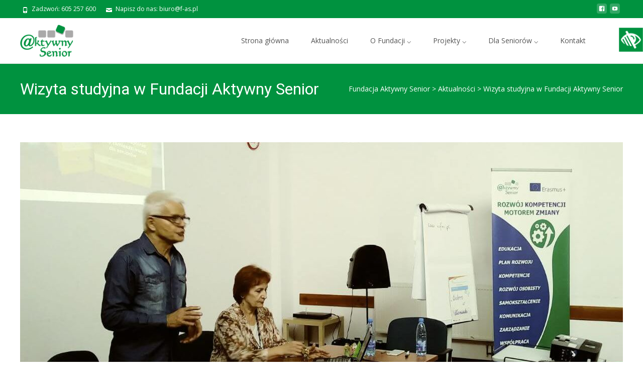

--- FILE ---
content_type: text/html; charset=UTF-8
request_url: https://f-as.pl/wizyta-studyjna-w-fundacji-aktywny-senior/
body_size: 18503
content:

<!DOCTYPE html>
<html dir="ltr" lang="pl-PL">
<head>
	<meta charset="UTF-8">
	<meta name="viewport" content="width=device-width">
	 
	<link rel="profile" href="http://gmpg.org/xfn/11">
	<link rel="pingback" href="https://f-as.pl/xmlrpc.php">
	<title>Wizyta studyjną w Fundacji Aktywny Senior | Fundacja Aktywny Senior</title>

		<!-- All in One SEO 4.4.9.1 - aioseo.com -->
		<meta name="description" content="Fundacja Aktywny Senior uczestniczyła w wizycie studyjnej - dobre praktyki dla przedstawicieli z urzędu marszałkowskiego i gmin, które odpowiadają politykę senioralną." />
		<meta name="robots" content="max-image-preview:large" />
		<meta name="google-site-verification" content="dk_T7dEDMVE_yioEc_3bkKxHHffWi-aHp-zHh8cbe2M" />
		<meta name="keywords" content="wizyta,studyjna,fundacja,aktywny,senior,erasmus,rękodzieło,fundusz,samokształcenie" />
		<link rel="canonical" href="https://f-as.pl/wizyta-studyjna-w-fundacji-aktywny-senior/" />
		<meta name="generator" content="All in One SEO (AIOSEO) 4.4.9.1" />

		<!-- Google tag (gtag.js) -->
<script async src="https://www.googletagmanager.com/gtag/js?id=G-BLZWW3MSD6"></script>
<script>
  window.dataLayer = window.dataLayer || [];
  function gtag(){dataLayer.push(arguments);}
  gtag('js', new Date());

  gtag('config', 'G-BLZWW3MSD6');
</script>
		<script type="application/ld+json" class="aioseo-schema">
			{"@context":"https:\/\/schema.org","@graph":[{"@type":"Article","@id":"https:\/\/f-as.pl\/wizyta-studyjna-w-fundacji-aktywny-senior\/#article","name":"Wizyta studyjn\u0105 w Fundacji Aktywny Senior | Fundacja Aktywny Senior","headline":"Wizyta studyjna w Fundacji Aktywny Senior","author":{"@id":"https:\/\/f-as.pl\/author\/konpos\/#author"},"publisher":{"@id":"https:\/\/f-as.pl\/#organization"},"image":{"@type":"ImageObject","url":"https:\/\/f-as.pl\/wp-content\/uploads\/2017\/10\/spotkanie_studyjne_3.jpg","width":1200,"height":1600,"caption":"Wizyta studyjn\u0105 w Fundacji Aktywny Senior"},"datePublished":"2017-10-11T10:31:14+02:00","dateModified":"2017-10-21T12:21:23+02:00","inLanguage":"pl-PL","mainEntityOfPage":{"@id":"https:\/\/f-as.pl\/wizyta-studyjna-w-fundacji-aktywny-senior\/#webpage"},"isPartOf":{"@id":"https:\/\/f-as.pl\/wizyta-studyjna-w-fundacji-aktywny-senior\/#webpage"},"articleSection":"Aktualno\u015bci, aktywny, erasmus, fundacja, fundusz, r\u0119kodzie\u0142o, samokszta\u0142cenie, senior, studyjna, wizyta"},{"@type":"BreadcrumbList","@id":"https:\/\/f-as.pl\/wizyta-studyjna-w-fundacji-aktywny-senior\/#breadcrumblist","itemListElement":[{"@type":"ListItem","@id":"https:\/\/f-as.pl\/#listItem","position":1,"name":"Dom","item":"https:\/\/f-as.pl\/","nextItem":"https:\/\/f-as.pl\/wizyta-studyjna-w-fundacji-aktywny-senior\/#listItem"},{"@type":"ListItem","@id":"https:\/\/f-as.pl\/wizyta-studyjna-w-fundacji-aktywny-senior\/#listItem","position":2,"name":"Wizyta studyjna w Fundacji Aktywny Senior","previousItem":"https:\/\/f-as.pl\/#listItem"}]},{"@type":"Organization","@id":"https:\/\/f-as.pl\/#organization","name":"Fundacja Aktywny Senior","url":"https:\/\/f-as.pl\/"},{"@type":"Person","@id":"https:\/\/f-as.pl\/author\/konpos\/#author","url":"https:\/\/f-as.pl\/author\/konpos\/","name":"konpos","image":{"@type":"ImageObject","@id":"https:\/\/f-as.pl\/wizyta-studyjna-w-fundacji-aktywny-senior\/#authorImage","url":"https:\/\/secure.gravatar.com\/avatar\/3d9f64a4e61a4973ef49397172f30cf9?s=96&d=mm&r=g","width":96,"height":96,"caption":"konpos"}},{"@type":"WebPage","@id":"https:\/\/f-as.pl\/wizyta-studyjna-w-fundacji-aktywny-senior\/#webpage","url":"https:\/\/f-as.pl\/wizyta-studyjna-w-fundacji-aktywny-senior\/","name":"Wizyta studyjn\u0105 w Fundacji Aktywny Senior | Fundacja Aktywny Senior","description":"Fundacja Aktywny Senior uczestniczy\u0142a w wizycie studyjnej - dobre praktyki dla przedstawicieli z urz\u0119du marsza\u0142kowskiego i gmin, kt\u00f3re odpowiadaj\u0105 polityk\u0119 senioraln\u0105.","inLanguage":"pl-PL","isPartOf":{"@id":"https:\/\/f-as.pl\/#website"},"breadcrumb":{"@id":"https:\/\/f-as.pl\/wizyta-studyjna-w-fundacji-aktywny-senior\/#breadcrumblist"},"author":{"@id":"https:\/\/f-as.pl\/author\/konpos\/#author"},"creator":{"@id":"https:\/\/f-as.pl\/author\/konpos\/#author"},"image":{"@type":"ImageObject","url":"https:\/\/f-as.pl\/wp-content\/uploads\/2017\/10\/spotkanie_studyjne_3.jpg","@id":"https:\/\/f-as.pl\/wizyta-studyjna-w-fundacji-aktywny-senior\/#mainImage","width":1200,"height":1600,"caption":"Wizyta studyjn\u0105 w Fundacji Aktywny Senior"},"primaryImageOfPage":{"@id":"https:\/\/f-as.pl\/wizyta-studyjna-w-fundacji-aktywny-senior\/#mainImage"},"datePublished":"2017-10-11T10:31:14+02:00","dateModified":"2017-10-21T12:21:23+02:00"},{"@type":"WebSite","@id":"https:\/\/f-as.pl\/#website","url":"https:\/\/f-as.pl\/","name":"Fundacja Aktywny Senior","inLanguage":"pl-PL","publisher":{"@id":"https:\/\/f-as.pl\/#organization"}}]}
		</script>
		<script type="text/javascript" >
			window.ga=window.ga||function(){(ga.q=ga.q||[]).push(arguments)};ga.l=+new Date;
			ga('create', "G-BLZWW3MSD6", 'auto');
			ga('send', 'pageview');
		</script>
		<script async src="https://www.google-analytics.com/analytics.js"></script>
		<!-- All in One SEO -->

<link rel='dns-prefetch' href='//fonts.googleapis.com' />
<link rel='dns-prefetch' href='//use.fontawesome.com' />
<link rel="alternate" type="application/rss+xml" title="Fundacja Aktywny Senior &raquo; Kanał z wpisami" href="https://f-as.pl/feed/" />
<link rel="alternate" type="application/rss+xml" title="Fundacja Aktywny Senior &raquo; Kanał z komentarzami" href="https://f-as.pl/comments/feed/" />
<link rel="alternate" type="application/rss+xml" title="Fundacja Aktywny Senior &raquo; Wizyta studyjna w Fundacji Aktywny Senior Kanał z komentarzami" href="https://f-as.pl/wizyta-studyjna-w-fundacji-aktywny-senior/feed/" />
<script type="text/javascript">
window._wpemojiSettings = {"baseUrl":"https:\/\/s.w.org\/images\/core\/emoji\/14.0.0\/72x72\/","ext":".png","svgUrl":"https:\/\/s.w.org\/images\/core\/emoji\/14.0.0\/svg\/","svgExt":".svg","source":{"concatemoji":"https:\/\/f-as.pl\/wp-includes\/js\/wp-emoji-release.min.js?ver=6.2.8"}};
/*! This file is auto-generated */
!function(e,a,t){var n,r,o,i=a.createElement("canvas"),p=i.getContext&&i.getContext("2d");function s(e,t){p.clearRect(0,0,i.width,i.height),p.fillText(e,0,0);e=i.toDataURL();return p.clearRect(0,0,i.width,i.height),p.fillText(t,0,0),e===i.toDataURL()}function c(e){var t=a.createElement("script");t.src=e,t.defer=t.type="text/javascript",a.getElementsByTagName("head")[0].appendChild(t)}for(o=Array("flag","emoji"),t.supports={everything:!0,everythingExceptFlag:!0},r=0;r<o.length;r++)t.supports[o[r]]=function(e){if(p&&p.fillText)switch(p.textBaseline="top",p.font="600 32px Arial",e){case"flag":return s("\ud83c\udff3\ufe0f\u200d\u26a7\ufe0f","\ud83c\udff3\ufe0f\u200b\u26a7\ufe0f")?!1:!s("\ud83c\uddfa\ud83c\uddf3","\ud83c\uddfa\u200b\ud83c\uddf3")&&!s("\ud83c\udff4\udb40\udc67\udb40\udc62\udb40\udc65\udb40\udc6e\udb40\udc67\udb40\udc7f","\ud83c\udff4\u200b\udb40\udc67\u200b\udb40\udc62\u200b\udb40\udc65\u200b\udb40\udc6e\u200b\udb40\udc67\u200b\udb40\udc7f");case"emoji":return!s("\ud83e\udef1\ud83c\udffb\u200d\ud83e\udef2\ud83c\udfff","\ud83e\udef1\ud83c\udffb\u200b\ud83e\udef2\ud83c\udfff")}return!1}(o[r]),t.supports.everything=t.supports.everything&&t.supports[o[r]],"flag"!==o[r]&&(t.supports.everythingExceptFlag=t.supports.everythingExceptFlag&&t.supports[o[r]]);t.supports.everythingExceptFlag=t.supports.everythingExceptFlag&&!t.supports.flag,t.DOMReady=!1,t.readyCallback=function(){t.DOMReady=!0},t.supports.everything||(n=function(){t.readyCallback()},a.addEventListener?(a.addEventListener("DOMContentLoaded",n,!1),e.addEventListener("load",n,!1)):(e.attachEvent("onload",n),a.attachEvent("onreadystatechange",function(){"complete"===a.readyState&&t.readyCallback()})),(e=t.source||{}).concatemoji?c(e.concatemoji):e.wpemoji&&e.twemoji&&(c(e.twemoji),c(e.wpemoji)))}(window,document,window._wpemojiSettings);
</script>
<style type="text/css">
img.wp-smiley,
img.emoji {
	display: inline !important;
	border: none !important;
	box-shadow: none !important;
	height: 1em !important;
	width: 1em !important;
	margin: 0 0.07em !important;
	vertical-align: -0.1em !important;
	background: none !important;
	padding: 0 !important;
}
</style>
	<link rel='stylesheet' id='bxslider-css-css' href='https://f-as.pl/wp-content/plugins/kiwi-logo-carousel/third-party/jquery.bxslider/jquery.bxslider.css?ver=6.2.8' type='text/css' media='' />
<link rel='stylesheet' id='kiwi-logo-carousel-styles-css' href='https://f-as.pl/wp-content/plugins/kiwi-logo-carousel/custom-styles.css?ver=6.2.8' type='text/css' media='' />
<link rel='stylesheet' id='wp-block-library-css' href='https://f-as.pl/wp-includes/css/dist/block-library/style.min.css?ver=6.2.8' type='text/css' media='all' />
<link rel='stylesheet' id='classic-theme-styles-css' href='https://f-as.pl/wp-includes/css/classic-themes.min.css?ver=6.2.8' type='text/css' media='all' />
<style id='global-styles-inline-css' type='text/css'>
body{--wp--preset--color--black: #000000;--wp--preset--color--cyan-bluish-gray: #abb8c3;--wp--preset--color--white: #ffffff;--wp--preset--color--pale-pink: #f78da7;--wp--preset--color--vivid-red: #cf2e2e;--wp--preset--color--luminous-vivid-orange: #ff6900;--wp--preset--color--luminous-vivid-amber: #fcb900;--wp--preset--color--light-green-cyan: #7bdcb5;--wp--preset--color--vivid-green-cyan: #00d084;--wp--preset--color--pale-cyan-blue: #8ed1fc;--wp--preset--color--vivid-cyan-blue: #0693e3;--wp--preset--color--vivid-purple: #9b51e0;--wp--preset--gradient--vivid-cyan-blue-to-vivid-purple: linear-gradient(135deg,rgba(6,147,227,1) 0%,rgb(155,81,224) 100%);--wp--preset--gradient--light-green-cyan-to-vivid-green-cyan: linear-gradient(135deg,rgb(122,220,180) 0%,rgb(0,208,130) 100%);--wp--preset--gradient--luminous-vivid-amber-to-luminous-vivid-orange: linear-gradient(135deg,rgba(252,185,0,1) 0%,rgba(255,105,0,1) 100%);--wp--preset--gradient--luminous-vivid-orange-to-vivid-red: linear-gradient(135deg,rgba(255,105,0,1) 0%,rgb(207,46,46) 100%);--wp--preset--gradient--very-light-gray-to-cyan-bluish-gray: linear-gradient(135deg,rgb(238,238,238) 0%,rgb(169,184,195) 100%);--wp--preset--gradient--cool-to-warm-spectrum: linear-gradient(135deg,rgb(74,234,220) 0%,rgb(151,120,209) 20%,rgb(207,42,186) 40%,rgb(238,44,130) 60%,rgb(251,105,98) 80%,rgb(254,248,76) 100%);--wp--preset--gradient--blush-light-purple: linear-gradient(135deg,rgb(255,206,236) 0%,rgb(152,150,240) 100%);--wp--preset--gradient--blush-bordeaux: linear-gradient(135deg,rgb(254,205,165) 0%,rgb(254,45,45) 50%,rgb(107,0,62) 100%);--wp--preset--gradient--luminous-dusk: linear-gradient(135deg,rgb(255,203,112) 0%,rgb(199,81,192) 50%,rgb(65,88,208) 100%);--wp--preset--gradient--pale-ocean: linear-gradient(135deg,rgb(255,245,203) 0%,rgb(182,227,212) 50%,rgb(51,167,181) 100%);--wp--preset--gradient--electric-grass: linear-gradient(135deg,rgb(202,248,128) 0%,rgb(113,206,126) 100%);--wp--preset--gradient--midnight: linear-gradient(135deg,rgb(2,3,129) 0%,rgb(40,116,252) 100%);--wp--preset--duotone--dark-grayscale: url('#wp-duotone-dark-grayscale');--wp--preset--duotone--grayscale: url('#wp-duotone-grayscale');--wp--preset--duotone--purple-yellow: url('#wp-duotone-purple-yellow');--wp--preset--duotone--blue-red: url('#wp-duotone-blue-red');--wp--preset--duotone--midnight: url('#wp-duotone-midnight');--wp--preset--duotone--magenta-yellow: url('#wp-duotone-magenta-yellow');--wp--preset--duotone--purple-green: url('#wp-duotone-purple-green');--wp--preset--duotone--blue-orange: url('#wp-duotone-blue-orange');--wp--preset--font-size--small: 13px;--wp--preset--font-size--medium: 20px;--wp--preset--font-size--large: 36px;--wp--preset--font-size--x-large: 42px;--wp--preset--spacing--20: 0.44rem;--wp--preset--spacing--30: 0.67rem;--wp--preset--spacing--40: 1rem;--wp--preset--spacing--50: 1.5rem;--wp--preset--spacing--60: 2.25rem;--wp--preset--spacing--70: 3.38rem;--wp--preset--spacing--80: 5.06rem;--wp--preset--shadow--natural: 6px 6px 9px rgba(0, 0, 0, 0.2);--wp--preset--shadow--deep: 12px 12px 50px rgba(0, 0, 0, 0.4);--wp--preset--shadow--sharp: 6px 6px 0px rgba(0, 0, 0, 0.2);--wp--preset--shadow--outlined: 6px 6px 0px -3px rgba(255, 255, 255, 1), 6px 6px rgba(0, 0, 0, 1);--wp--preset--shadow--crisp: 6px 6px 0px rgba(0, 0, 0, 1);}:where(.is-layout-flex){gap: 0.5em;}body .is-layout-flow > .alignleft{float: left;margin-inline-start: 0;margin-inline-end: 2em;}body .is-layout-flow > .alignright{float: right;margin-inline-start: 2em;margin-inline-end: 0;}body .is-layout-flow > .aligncenter{margin-left: auto !important;margin-right: auto !important;}body .is-layout-constrained > .alignleft{float: left;margin-inline-start: 0;margin-inline-end: 2em;}body .is-layout-constrained > .alignright{float: right;margin-inline-start: 2em;margin-inline-end: 0;}body .is-layout-constrained > .aligncenter{margin-left: auto !important;margin-right: auto !important;}body .is-layout-constrained > :where(:not(.alignleft):not(.alignright):not(.alignfull)){max-width: var(--wp--style--global--content-size);margin-left: auto !important;margin-right: auto !important;}body .is-layout-constrained > .alignwide{max-width: var(--wp--style--global--wide-size);}body .is-layout-flex{display: flex;}body .is-layout-flex{flex-wrap: wrap;align-items: center;}body .is-layout-flex > *{margin: 0;}:where(.wp-block-columns.is-layout-flex){gap: 2em;}.has-black-color{color: var(--wp--preset--color--black) !important;}.has-cyan-bluish-gray-color{color: var(--wp--preset--color--cyan-bluish-gray) !important;}.has-white-color{color: var(--wp--preset--color--white) !important;}.has-pale-pink-color{color: var(--wp--preset--color--pale-pink) !important;}.has-vivid-red-color{color: var(--wp--preset--color--vivid-red) !important;}.has-luminous-vivid-orange-color{color: var(--wp--preset--color--luminous-vivid-orange) !important;}.has-luminous-vivid-amber-color{color: var(--wp--preset--color--luminous-vivid-amber) !important;}.has-light-green-cyan-color{color: var(--wp--preset--color--light-green-cyan) !important;}.has-vivid-green-cyan-color{color: var(--wp--preset--color--vivid-green-cyan) !important;}.has-pale-cyan-blue-color{color: var(--wp--preset--color--pale-cyan-blue) !important;}.has-vivid-cyan-blue-color{color: var(--wp--preset--color--vivid-cyan-blue) !important;}.has-vivid-purple-color{color: var(--wp--preset--color--vivid-purple) !important;}.has-black-background-color{background-color: var(--wp--preset--color--black) !important;}.has-cyan-bluish-gray-background-color{background-color: var(--wp--preset--color--cyan-bluish-gray) !important;}.has-white-background-color{background-color: var(--wp--preset--color--white) !important;}.has-pale-pink-background-color{background-color: var(--wp--preset--color--pale-pink) !important;}.has-vivid-red-background-color{background-color: var(--wp--preset--color--vivid-red) !important;}.has-luminous-vivid-orange-background-color{background-color: var(--wp--preset--color--luminous-vivid-orange) !important;}.has-luminous-vivid-amber-background-color{background-color: var(--wp--preset--color--luminous-vivid-amber) !important;}.has-light-green-cyan-background-color{background-color: var(--wp--preset--color--light-green-cyan) !important;}.has-vivid-green-cyan-background-color{background-color: var(--wp--preset--color--vivid-green-cyan) !important;}.has-pale-cyan-blue-background-color{background-color: var(--wp--preset--color--pale-cyan-blue) !important;}.has-vivid-cyan-blue-background-color{background-color: var(--wp--preset--color--vivid-cyan-blue) !important;}.has-vivid-purple-background-color{background-color: var(--wp--preset--color--vivid-purple) !important;}.has-black-border-color{border-color: var(--wp--preset--color--black) !important;}.has-cyan-bluish-gray-border-color{border-color: var(--wp--preset--color--cyan-bluish-gray) !important;}.has-white-border-color{border-color: var(--wp--preset--color--white) !important;}.has-pale-pink-border-color{border-color: var(--wp--preset--color--pale-pink) !important;}.has-vivid-red-border-color{border-color: var(--wp--preset--color--vivid-red) !important;}.has-luminous-vivid-orange-border-color{border-color: var(--wp--preset--color--luminous-vivid-orange) !important;}.has-luminous-vivid-amber-border-color{border-color: var(--wp--preset--color--luminous-vivid-amber) !important;}.has-light-green-cyan-border-color{border-color: var(--wp--preset--color--light-green-cyan) !important;}.has-vivid-green-cyan-border-color{border-color: var(--wp--preset--color--vivid-green-cyan) !important;}.has-pale-cyan-blue-border-color{border-color: var(--wp--preset--color--pale-cyan-blue) !important;}.has-vivid-cyan-blue-border-color{border-color: var(--wp--preset--color--vivid-cyan-blue) !important;}.has-vivid-purple-border-color{border-color: var(--wp--preset--color--vivid-purple) !important;}.has-vivid-cyan-blue-to-vivid-purple-gradient-background{background: var(--wp--preset--gradient--vivid-cyan-blue-to-vivid-purple) !important;}.has-light-green-cyan-to-vivid-green-cyan-gradient-background{background: var(--wp--preset--gradient--light-green-cyan-to-vivid-green-cyan) !important;}.has-luminous-vivid-amber-to-luminous-vivid-orange-gradient-background{background: var(--wp--preset--gradient--luminous-vivid-amber-to-luminous-vivid-orange) !important;}.has-luminous-vivid-orange-to-vivid-red-gradient-background{background: var(--wp--preset--gradient--luminous-vivid-orange-to-vivid-red) !important;}.has-very-light-gray-to-cyan-bluish-gray-gradient-background{background: var(--wp--preset--gradient--very-light-gray-to-cyan-bluish-gray) !important;}.has-cool-to-warm-spectrum-gradient-background{background: var(--wp--preset--gradient--cool-to-warm-spectrum) !important;}.has-blush-light-purple-gradient-background{background: var(--wp--preset--gradient--blush-light-purple) !important;}.has-blush-bordeaux-gradient-background{background: var(--wp--preset--gradient--blush-bordeaux) !important;}.has-luminous-dusk-gradient-background{background: var(--wp--preset--gradient--luminous-dusk) !important;}.has-pale-ocean-gradient-background{background: var(--wp--preset--gradient--pale-ocean) !important;}.has-electric-grass-gradient-background{background: var(--wp--preset--gradient--electric-grass) !important;}.has-midnight-gradient-background{background: var(--wp--preset--gradient--midnight) !important;}.has-small-font-size{font-size: var(--wp--preset--font-size--small) !important;}.has-medium-font-size{font-size: var(--wp--preset--font-size--medium) !important;}.has-large-font-size{font-size: var(--wp--preset--font-size--large) !important;}.has-x-large-font-size{font-size: var(--wp--preset--font-size--x-large) !important;}
.wp-block-navigation a:where(:not(.wp-element-button)){color: inherit;}
:where(.wp-block-columns.is-layout-flex){gap: 2em;}
.wp-block-pullquote{font-size: 1.5em;line-height: 1.6;}
</style>
<link rel='stylesheet' id='contact-form-7-css' href='https://f-as.pl/wp-content/plugins/contact-form-7/includes/css/styles.css?ver=5.8.2' type='text/css' media='all' />
<link rel='stylesheet' id='wpgs-styles1-css' href='https://f-as.pl/wp-content/plugins/gspeech/includes/css/gspeech.css?g_version=3.1.3&#038;ver=6.2.8' type='text/css' media='all' />
<link rel='stylesheet' id='wpgs-styles12-css' href='https://f-as.pl/wp-content/plugins/gspeech/includes/css/the-tooltip.css?g_version=3.1.3&#038;ver=6.2.8' type='text/css' media='all' />
<link rel='stylesheet' id='font-awesome-css' href='https://f-as.pl/wp-content/plugins/codelights-shortcodes-and-widgets/vendor/font-awesome/font-awesome.min.css?ver=4.5.0' type='text/css' media='all' />
<link rel='stylesheet' id='owl-carousel-css' href='https://f-as.pl/wp-content/plugins/templatesnext-toolkit/css/owl.carousel.css?ver=2.2.1' type='text/css' media='all' />
<link rel='stylesheet' id='owl-carousel-transitions-css' href='https://f-as.pl/wp-content/plugins/templatesnext-toolkit/css/owl.transitions.css?ver=1.3.2' type='text/css' media='all' />
<link rel='stylesheet' id='colorbox-css' href='https://f-as.pl/wp-content/plugins/templatesnext-toolkit/css/colorbox.css?ver=1.5.14' type='text/css' media='all' />
<link rel='stylesheet' id='animate-css' href='https://f-as.pl/wp-content/plugins/templatesnext-toolkit/css/animate.css?ver=3.5.1' type='text/css' media='all' />
<link rel='stylesheet' id='tx-style-css' href='https://f-as.pl/wp-content/plugins/templatesnext-toolkit/css/tx-style.css?ver=1.01' type='text/css' media='all' />
<link rel='stylesheet' id='wpah-front-styles-css' href='https://f-as.pl/wp-content/plugins/wp-accessibility-helper/assets/css/wp-accessibility-helper.min.css?ver=6.2.8' type='text/css' media='all' />
<link rel='stylesheet' id='iexcel-fonts-css' href='//fonts.googleapis.com/css?family=Open+Sans%3A300%2C400%2C700%2C300italic%2C400italic%2C700italic%7CRoboto%3A300%2C400%2C700&#038;subset=latin%2Clatin-ext' type='text/css' media='all' />
<link rel='stylesheet' id='genericons-css' href='https://f-as.pl/wp-content/plugins/jetpack/_inc/genericons/genericons/genericons.css?ver=3.1' type='text/css' media='all' />
<link rel='stylesheet' id='iexcel-sidr-css' href='https://f-as.pl/wp-content/themes/i-excel/css/jquery.sidr.dark.css?ver=2014-01-12' type='text/css' media='all' />
<link rel='stylesheet' id='owl-carousel-theme-css' href='https://f-as.pl/wp-content/themes/i-excel/css/owl.theme.css?ver=2014-01-12' type='text/css' media='all' />
<link rel='stylesheet' id='iexcel-style-css' href='https://f-as.pl/wp-content/themes/i-excel/style.css?ver=2016-07-18' type='text/css' media='all' />
<link rel='stylesheet' id='i-excel-blog-layout-css' href='https://f-as.pl/wp-content/themes/i-excel/css/twocol-blog.css?ver=2015-03-11' type='text/css' media='all' />
<!--[if lt IE 9]>
<link rel='stylesheet' id='iexcel-ie-css' href='https://f-as.pl/wp-content/themes/i-excel/css/ie.css?ver=2016-07-18' type='text/css' media='all' />
<![endif]-->
<link rel='stylesheet' id='i-excel-extra-stylesheet-css' href='https://f-as.pl/wp-content/themes/i-excel/css/extra-style.css?ver=2016-03-11' type='text/css' media='all' />
<link rel='stylesheet' id='responsive-menu-css' href='https://f-as.pl/wp-content/themes/i-excel/inc/responsive-menu/css/wprmenu.css?ver=1.01' type='text/css' media='all' />
<link rel='stylesheet' id='slb_core-css' href='https://f-as.pl/wp-content/plugins/simple-lightbox/client/css/app.css?ver=2.9.3' type='text/css' media='all' />
<link rel='stylesheet' id='font-awesome-official-css' href='https://use.fontawesome.com/releases/v5.11.2/css/all.css' type='text/css' media='all' integrity="sha384-KA6wR/X5RY4zFAHpv/CnoG2UW1uogYfdnP67Uv7eULvTveboZJg0qUpmJZb5VqzN" crossorigin="anonymous" />
<link rel='stylesheet' id='kirki-styles-css' href='https://f-as.pl/wp-content/themes/i-excel/inc/kirki/assets/css/kirki-styles.css' type='text/css' media='all' />
<link rel='stylesheet' id='font-awesome-official-v4shim-css' href='https://use.fontawesome.com/releases/v5.11.2/css/v4-shims.css' type='text/css' media='all' integrity="sha384-/EdpJd7d6gGFiQ/vhh7iOjiZdf4+6K4al/XrX6FxxZwDSrAdWxAynr4p/EA/vyPQ" crossorigin="anonymous" />
<style id='font-awesome-official-v4shim-inline-css' type='text/css'>
@font-face {
font-family: "FontAwesome";
font-display: block;
src: url("https://use.fontawesome.com/releases/v5.11.2/webfonts/fa-brands-400.eot"),
		url("https://use.fontawesome.com/releases/v5.11.2/webfonts/fa-brands-400.eot?#iefix") format("embedded-opentype"),
		url("https://use.fontawesome.com/releases/v5.11.2/webfonts/fa-brands-400.woff2") format("woff2"),
		url("https://use.fontawesome.com/releases/v5.11.2/webfonts/fa-brands-400.woff") format("woff"),
		url("https://use.fontawesome.com/releases/v5.11.2/webfonts/fa-brands-400.ttf") format("truetype"),
		url("https://use.fontawesome.com/releases/v5.11.2/webfonts/fa-brands-400.svg#fontawesome") format("svg");
}

@font-face {
font-family: "FontAwesome";
font-display: block;
src: url("https://use.fontawesome.com/releases/v5.11.2/webfonts/fa-solid-900.eot"),
		url("https://use.fontawesome.com/releases/v5.11.2/webfonts/fa-solid-900.eot?#iefix") format("embedded-opentype"),
		url("https://use.fontawesome.com/releases/v5.11.2/webfonts/fa-solid-900.woff2") format("woff2"),
		url("https://use.fontawesome.com/releases/v5.11.2/webfonts/fa-solid-900.woff") format("woff"),
		url("https://use.fontawesome.com/releases/v5.11.2/webfonts/fa-solid-900.ttf") format("truetype"),
		url("https://use.fontawesome.com/releases/v5.11.2/webfonts/fa-solid-900.svg#fontawesome") format("svg");
}

@font-face {
font-family: "FontAwesome";
font-display: block;
src: url("https://use.fontawesome.com/releases/v5.11.2/webfonts/fa-regular-400.eot"),
		url("https://use.fontawesome.com/releases/v5.11.2/webfonts/fa-regular-400.eot?#iefix") format("embedded-opentype"),
		url("https://use.fontawesome.com/releases/v5.11.2/webfonts/fa-regular-400.woff2") format("woff2"),
		url("https://use.fontawesome.com/releases/v5.11.2/webfonts/fa-regular-400.woff") format("woff"),
		url("https://use.fontawesome.com/releases/v5.11.2/webfonts/fa-regular-400.ttf") format("truetype"),
		url("https://use.fontawesome.com/releases/v5.11.2/webfonts/fa-regular-400.svg#fontawesome") format("svg");
unicode-range: U+F004-F005,U+F007,U+F017,U+F022,U+F024,U+F02E,U+F03E,U+F044,U+F057-F059,U+F06E,U+F070,U+F075,U+F07B-F07C,U+F080,U+F086,U+F089,U+F094,U+F09D,U+F0A0,U+F0A4-F0A7,U+F0C5,U+F0C7-F0C8,U+F0E0,U+F0EB,U+F0F3,U+F0F8,U+F0FE,U+F111,U+F118-F11A,U+F11C,U+F133,U+F144,U+F146,U+F14A,U+F14D-F14E,U+F150-F152,U+F15B-F15C,U+F164-F165,U+F185-F186,U+F191-F192,U+F1AD,U+F1C1-F1C9,U+F1CD,U+F1D8,U+F1E3,U+F1EA,U+F1F6,U+F1F9,U+F20A,U+F247-F249,U+F24D,U+F254-F25B,U+F25D,U+F267,U+F271-F274,U+F279,U+F28B,U+F28D,U+F2B5-F2B6,U+F2B9,U+F2BB,U+F2BD,U+F2C1-F2C2,U+F2D0,U+F2D2,U+F2DC,U+F2ED,U+F328,U+F358-F35B,U+F3A5,U+F3D1,U+F410,U+F4AD;
}
</style>
<script type='text/javascript' src='https://f-as.pl/wp-includes/js/jquery/jquery.min.js?ver=3.6.4' id='jquery-core-js'></script>
<script type='text/javascript' src='https://f-as.pl/wp-includes/js/jquery/jquery-migrate.min.js?ver=3.4.0' id='jquery-migrate-js'></script>
<script type='text/javascript' src='https://f-as.pl/wp-content/plugins/gspeech/includes/js/color.js?g_version=3.1.3&#038;ver=6.2.8' id='wpgs-script4-js'></script>
<script type='text/javascript' src='https://f-as.pl/wp-content/plugins/gspeech/includes/js/jQueryRotate.2.1.js?g_version=3.1.3&#038;ver=6.2.8' id='wpgs-script5-js'></script>
<script type='text/javascript' src='https://f-as.pl/wp-content/plugins/gspeech/includes/js/easing.js?g_version=3.1.3&#038;ver=6.2.8' id='wpgs-script7-js'></script>
<script type='text/javascript' src='https://f-as.pl/wp-content/plugins/gspeech/includes/js/mediaelement-and-player.min.js?g_version=3.1.3&#038;ver=6.2.8' id='wpgs-script6-js'></script>
<link rel="https://api.w.org/" href="https://f-as.pl/wp-json/" /><link rel="alternate" type="application/json" href="https://f-as.pl/wp-json/wp/v2/posts/1187" /><link rel="EditURI" type="application/rsd+xml" title="RSD" href="https://f-as.pl/xmlrpc.php?rsd" />
<link rel="wlwmanifest" type="application/wlwmanifest+xml" href="https://f-as.pl/wp-includes/wlwmanifest.xml" />
<meta name="generator" content="WordPress 6.2.8" />
<link rel='shortlink' href='https://f-as.pl/?p=1187' />
<link rel="alternate" type="application/json+oembed" href="https://f-as.pl/wp-json/oembed/1.0/embed?url=https%3A%2F%2Ff-as.pl%2Fwizyta-studyjna-w-fundacji-aktywny-senior%2F" />
<link rel="alternate" type="text/xml+oembed" href="https://f-as.pl/wp-json/oembed/1.0/embed?url=https%3A%2F%2Ff-as.pl%2Fwizyta-studyjna-w-fundacji-aktywny-senior%2F&#038;format=xml" />
<style type="text/css">
themecolor {color: #00923f;}themebgcolor {background-color: #00923f;}themebordercolor {border-color: #00923f;}.tx-slider .owl-pagination .owl-page > span { border-color: #00923f;  }.tx-slider .owl-pagination .owl-page.active > span { background-color: #00923f; }.tx-slider .owl-controls .owl-buttons .owl-next, .tx-slider .owl-controls .owl-buttons .owl-prev { background-color: #00923f; }a,a:visited,.blog-columns .comments-link a:hover,.utilitybar.colored-bg .socialicons ul.social li a:hover .socico {color: #00923f;}input:focus,textarea:focus {border: 1px solid #00923f;}button,input[type="submit"],input[type="button"],input[type="reset"],.nav-container .current_page_item > a > span,.nav-container .current_page_ancestor > a > span,.nav-container .current-menu-item > a span,.nav-container .current-menu-ancestor > a > span,.nav-container li a:hover span {background-color: #00923f;}.nav-container li:hover > a,.nav-container li a:hover {color: #00923f;}.nav-container .sub-menu,.nav-container .children {border-top: 2px solid #00923f;}.ibanner,.da-dots span.da-dots-current,.tx-cta a.cta-button,.utilitybar.colored-bg {background-color: #00923f;}#ft-post .entry-thumbnail:hover > .comments-link,.tx-folio-img .folio-links .folio-linkico,.tx-folio-img .folio-links .folio-zoomico {background-color: #00923f;}.entry-header h1.entry-title a:hover,.entry-header > .entry-meta a:hover {color: #00923f;}.featured-area div.entry-summary > p > a.moretag:hover {background-color: #00923f;}.site-content div.entry-thumbnail .stickyonimg,.site-content div.entry-thumbnail .dateonimg,.site-content div.entry-nothumb .stickyonimg,.site-content div.entry-nothumb .dateonimg {background-color: #00923f;}.entry-meta a,.entry-content a,.comment-content a,.entry-content a:visited {color: #00923f;}.format-status .entry-content .page-links a,.format-gallery .entry-content .page-links a,.format-chat .entry-content .page-links a,.format-quote .entry-content .page-links a,.page-links a {background: #00923f;border: 1px solid #00923f;color: #ffffff;}.format-gallery .entry-content .page-links a:hover,.format-audio .entry-content .page-links a:hover,.format-status .entry-content .page-links a:hover,.format-video .entry-content .page-links a:hover,.format-chat .entry-content .page-links a:hover,.format-quote .entry-content .page-links a:hover,.page-links a:hover {color: #00923f;}.iheader.front,.vslider_button {background-color: #00923f;}.navigation a,.tx-post-row .tx-folio-title a:hover,.tx-blog .tx-blog-item h3.tx-post-title a:hover {color: #00923f;}.paging-navigation div.navigation > ul > li a:hover,.paging-navigation div.navigation > ul > li.active > a {color: #00923f; border-color: #00923f;}.comment-author .fn,.comment-author .url,.comment-reply-link,.comment-reply-login,.comment-body .reply a,.widget a:hover {color: #00923f;}.widget_calendar a:hover {background-color: #00923f;	color: #ffffff;	}.widget_calendar td#next a:hover,.widget_calendar td#prev a:hover {	background-color: #00923f;color: #ffffff;}.site-footer div.widget-area .widget a:hover {color: #00923f;}.site-main div.widget-area .widget_calendar a:hover,.site-footer div.widget-area .widget_calendar a:hover {	background-color: #00923f;color: #ffffff;}.widget a:visited { color: #373737;}.widget a:hover,.entry-header h1.entry-title a:hover,.error404 .page-title:before,.tx-service-icon span i,.tx-post-comm:after {color: #00923f;}.da-dots > span > span, .nx-preloader .nx-ispload {background-color: #00923f;}.iheader,.format-status,.tx-service:hover .tx-service-icon span {background-color: #00923f;}.tx-cta {border-left: 6px solid #00923f;}.paging-navigation #posts-nav > span:hover, .paging-navigation #posts-nav > a:hover, .paging-navigation #posts-nav > span.current, .paging-navigation #posts-nav > a.current, .paging-navigation div.navigation > ul > li a:hover, .paging-navigation div.navigation > ul > li > span.current, .paging-navigation div.navigation > ul > li.active > a {border: 1px solid #00923f;color: #00923f;}.entry-title a { color: #141412;}.tx-service-icon span { border: 2px solid #00923f;}.utilitybar.colored-bg { border-bottom-color: #00923f;}.ibanner .da-slider .owl-controls .owl-page span { border-color:#00923f; }.ibanner .da-slider .owl-controls .owl-page.active span, .ibanner .da-slider .owl-controls.clickable .owl-page:hover span {  background-color: #00923f; }.site-footer .widget-area .widget input[type="submit"],.site .tx-slider .tx-slide-button a,.ibanner .da-slider .owl-item.active .da-link  { background-color: #00923f; color: #FFF; }.site-footer .widget-area .widget input[type="submit"]:hover,.site .tx-slider .tx-slide-button a:hover  { background-color: #373737; color: #FFF; }.colored-drop .nav-container ul ul a, .colored-drop ul.nav-container ul a, .colored-drop ul.nav-container ul, .colored-drop .nav-container ul ul {background-color: #00923f;}</style>
<style type="text/css" id="custom-background-css">
body.custom-background { background-image: url("https://f-as.pl/wp-content/themes/i-excel/images/default-bg.png"); background-position: left top; background-size: auto; background-repeat: repeat; background-attachment: scroll; }
</style>
	<link rel="icon" href="https://f-as.pl/wp-content/uploads/2017/09/cropped-fav_as-32x32.png" sizes="32x32" />
<link rel="icon" href="https://f-as.pl/wp-content/uploads/2017/09/cropped-fav_as-192x192.png" sizes="192x192" />
<link rel="apple-touch-icon" href="https://f-as.pl/wp-content/uploads/2017/09/cropped-fav_as-180x180.png" />
<meta name="msapplication-TileImage" content="https://f-as.pl/wp-content/uploads/2017/09/cropped-fav_as-270x270.png" />
		<style type="text/css" id="wp-custom-css">
			/*
Tutaj możesz dodać własny CSS.

Naciśnij ikonkę pomocy, żeby dowiedzieć się więcej.
*/

/* Korekta slidera */
.ibanner .da-slider p {
	background-color: rgba(0,0,0,0.4);
}

/* Usunięcie marginesu na dole strony */
.hentry
{
	padding: 0px 0 0px 0px;
}

footer.entry-meta
{
	margin-top: 0px;
}

/* Ustawienie kursora w menu */
#menu-item-33, #menu-item-41
{
	cursor: pointer;
}

/* Podział stopki na trzy kolumny */

@media screen and (min-width: 1280px) {
	.site-footer .widget-area 		.widget {
		width: 33%;
	}
}

.widget ul, .widget ol {
    margin-left: 15px;
}

/* Korekta aktualności */

a.moretag {
		color: #00923f !important;
}

.tx-post-content {
    padding: 0px 32px 32px 32px;
    min-height: 330px;
}

.so-panel:last-child .owl-carousel .owl-wrapper-outer.autoHeight {
		max-height: 580px !important
}

/* Korekta działań */

.tx-post-row .tx-folio-title {
    text-align: center;
    margin-bottom: 8px;
}

.tx-post-row .tx-portfolio-item .tx-border-box {
    padding-bottom: 0px;
	margin-bottom: 35px
}

#cboxOverlay {
		background: none;
    background-color: rgb(0,0,0, 0.8);
}

#cboxMiddleLeft, #cboxMiddleRight, #cboxTopCenter, #cboxBottomCenter {
		background: none;
    background-color: #ffffff !important;
}

#cboxTopLeft, #cboxTopRight, #cboxBottomLeft, #cboxBottomRight {
		background: none;
    background-color: #ffffff !important;
}

/* Korekta zdjęć zespołu*/

.tx-team-img img {
    border-radius: 150px;
}

.tx-team .tx-team-box:hover .tx-team-img img {
    transform: none;
}

.tx-team .tx-team-box:hover .tx-team-socials {
    display: none;
}

.tx-team .tx-team-content {
    margin-top: 25px;
}

/* Korekta wyszukiwania */
.dateonimg {
display: none !important;
}

/* Books showcase*/

.bk-front > div, .bk-back, .bk-left {
    background-color: #00923f !important;
}

.bk-left h2 span:first-child {
    font-size: 7px !important;
}

.bk-left h2 span:last-child {
    font-size: 9px !important;
}

.book-1 .bk-content p {
    font-family: Open Sans, Times, "Times New Roman", serif !important;
}

.bk-content a::before {
content: '⬇ ';
}

.bk-content a {
    color: #ffffff !important;
    background-color: #00923f;
    padding: 5px 20px 5px 20px;
		margin-left: 28%;
		font-size: 16px;
}

.bk-content a:hover {
    text-decoration: none;
    background-color: #373737;
}

.bs3d-pagination {
		margin-left: 40%;
}

.page-numbers {
    background: #ffffff !important;
    color: #575757 !important;
    border: 1px solid #e7e7e7;
		padding: 6px !important;
}

span.current {
		color: #95C837 !important;
		border: 1px solid #95C837;
}

.page-numbers:hover {
		color: #95C837 !important;
		border: 1px solid #95C837;
}

/* Ustawienia WCAG 2.0 */

.wah-font-reset::before {
	margin-right: 10px;
	font-family: 'Font Awesome 5 Free';
	content: '\f2f1';
}

.wah-call-keyboard-navigation::before {
	display: block;
	margin-bottom: 5px;
	font-family: 'Font Awesome 5 Free';
	content: '\f11c';
}

.wah-call-readable-fonts::before {
	display: block;
  margin-bottom: 5px;
	font-family: 'Font Awesome 5 Free';
	content: '\f031';
}

.contrast_trigger::before {
	font-family: 'Font Awesome 5 Free';
	margin-right: 10px;
	content: '\f1fb';
}

.wah-call-highlight-links::before {
	display: block;
	margin-bottom: 5px;
	font-family: 'Font Awesome 5 Free';
	content: '\f1dc';
}

.wah-call-underline-links::before {
	display: block;
	margin-bottom: 5px;
	font-family: 'Font Awesome 5 Free';
	content: '\f0cd';
}

.wah-call-greyscale::before {
	display: block;
	margin-bottom: 5px;
	font-family: 'Font Awesome 5 Free';
	content: '\f5c7';
}

.wah-call-clear-cookies::before {
	display: block;
	margin-bottom: 5px;
	font-family: 'Font Awesome 5 Free';
	content: '\f51a';
}

.wah-call-remove-animations::before {
	display: block;
	margin-bottom: 5px;
	font-family: 'Font Awesome 5 Free';
	content: '\f205';
}

.wah-call-invert::before {
	display: block;
	margin-bottom: 5px;
	font-family: 'Font Awesome 5 Free';
	content: '\f042';
}

#speaker_cont::before {
	font-family: 'Font Awesome 5 Free';
	content: '\f027';
	margin-right: 10px;
	font-size: 20px;
}

#speaker_cont {
	border-top: 1px solid;
	background: #232323 !important;
	color: #fff !important;
	font-weight: 600;
	line-height: 20px;
	font-size: 15px;
	margin-top: -35px;
	margin-left: 15px;
	margin-right: 15px;
	padding-top: 10px;
	display: inline-flex;
	position: absolute;
}

/* Ustawienia speakera */
.tooltip_inner {
	background: #00923f !important;
	color: #ffffff !important;
	width: 285px !important;
}

.tooltip_inner:after {
  border-color: #00923f !important;
}

@media screen and (max-width: 600px) {
	#guzik {
		margin-left: 35% !important;
		margin-top: -10px !important;
	}
}		</style>
		</head>
<body class="post-template-default single single-post postid-1187 single-format-standard custom-background chrome osx wp-accessibility-helper accessibility-contrast_mode_on wah_fstype_script accessibility-underline-setup accessibility-location-right nx-wide twocol-blog single-author" style="  "><div style="display:none">
    	<span class="gspeech_selection gspeech_style_4" roll="4"></span>
    	<span class="gspeech_pro_main_wrapper">&nbsp;
    	<span class="sexy_tooltip"><span class="the-tooltip top left sexy_tooltip_4"><span class="tooltip_inner">Click to listen highlighted text!</span></span></span>
    	<span class="sound_container_pro greeting_block sound_div_4" language="pl" roll="4" autoplaypro="0" speechtimeout="0" selector="" eventpro="" title="" style=""><span class="sound_text_pro"></span></span>
    	</span></div>
	<div class="nx-ispload">
        <div class="nx-ispload-wrap">
            <div class="nx-folding-cube">
                <div class="nx-cube1 nx-cube"></div>
                <div class="nx-cube2 nx-cube"></div>
                <div class="nx-cube4 nx-cube"></div>
                <div class="nx-cube3 nx-cube"></div>
            </div>
        </div>    
    </div>
	<div id="page" class="hfeed site">
    	
            	<div id="utilitybar" class="utilitybar colored-bg">
        	<div class="ubarinnerwrap">
                <div class="socialicons">
                    <ul class="social"><li><a href="https://www.facebook.com/aktywnyseniorwroclaw" title="facebook" target="_blank"><i class="genericon socico genericon-facebook"></i></a></li><li><a href="https://www.youtube.com/playlist?list=PLRp35qZ9H62j-UkPZmP9EMMR1aQ-RCJkK" title="youtube" target="_blank"><i class="genericon socico genericon-youtube"></i></a></li></ul>                </div>
                                <div class="topphone tx-topphone">
                    <i class="topbarico genericon genericon-phone"></i>
                    Zadzwoń: 605 257 600                </div>
                                
                                <div class="topphone tx-topmail">
                    <i class="topbarico genericon genericon-mail"></i>
                    Napisz do nas: biuro@f-as.pl                </div>
                                
            </div> 
        </div>
                
        <div class="headerwrap">
            <header id="masthead" class="site-header" role="banner">
         		<div class="headerinnerwrap">
					                        <a class="home-link" href="https://f-as.pl/" title="Fundacja Aktywny Senior" rel="home">
                            <span><img src="https://f-as.pl/wp-content/uploads/2017/09/fas_logo.png" alt="Fundacja Aktywny Senior" /></span>
                        </a>
                    	
        
                    <div id="navbar" class="navbar ">
                        <nav id="site-navigation" class="navigation main-navigation" role="navigation">
                            <h3 class="menu-toggle">Menu</h3>
                            <a class="screen-reader-text skip-link" href="#content" title="Przejdź do zawartości">Przejdź do zawartości</a>
                            <div class="nav-container"><ul id="menu-menu-glowne" class="nav-menu"><li id="menu-item-50" class="menu-item menu-item-type-post_type menu-item-object-page menu-item-home menu-item-50"><a href="https://f-as.pl/">Strona główna</a></li>
<li id="menu-item-263" class="menu-item menu-item-type-post_type menu-item-object-page menu-item-263"><a href="https://f-as.pl/aktualnosci/">Aktualności</a></li>
<li id="menu-item-33" class="menu-item menu-item-type-custom menu-item-object-custom menu-item-has-children menu-item-33"><a>O Fundacji ⌵</a>
<ul class="sub-menu">
	<li id="menu-item-38" class="menu-item menu-item-type-post_type menu-item-object-page menu-item-38"><a href="https://f-as.pl/cele/">Cele</a></li>
	<li id="menu-item-37" class="menu-item menu-item-type-post_type menu-item-object-page menu-item-37"><a href="https://f-as.pl/dzialania/">Działania</a></li>
	<li id="menu-item-596" class="menu-item menu-item-type-post_type menu-item-object-page menu-item-596"><a href="https://f-as.pl/galeria/">Galeria fotografii</a></li>
	<li id="menu-item-274" class="menu-item menu-item-type-post_type menu-item-object-page menu-item-274"><a href="https://f-as.pl/dokumenty/">Dokumenty</a></li>
	<li id="menu-item-1121" class="menu-item menu-item-type-post_type menu-item-object-page menu-item-1121"><a href="https://f-as.pl/dyplomy-i-certyfikaty/">Dyplomy i certyfikaty</a></li>
	<li id="menu-item-39" class="menu-item menu-item-type-post_type menu-item-object-page menu-item-39"><a href="https://f-as.pl/o_nas/">O nas</a></li>
	<li id="menu-item-2343" class="menu-item menu-item-type-post_type menu-item-object-page menu-item-2343"><a href="https://f-as.pl/10-lat-fundacji/">10 lat Fundacji</a></li>
	<li id="menu-item-36" class="menu-item menu-item-type-post_type menu-item-object-page menu-item-36"><a href="https://f-as.pl/polityka_prywatnosci/">Polityka prywatności</a></li>
	<li id="menu-item-35" class="menu-item menu-item-type-post_type menu-item-object-page menu-item-35"><a href="https://f-as.pl/statut_aktywny_senior/">Statut FAS</a></li>
	<li id="menu-item-34" class="menu-item menu-item-type-post_type menu-item-object-page menu-item-34"><a href="https://f-as.pl/wsparcie/">Wsparcie</a></li>
</ul>
</li>
<li id="menu-item-40" class="menu-item menu-item-type-post_type menu-item-object-page menu-item-has-children menu-item-40"><a href="https://f-as.pl/projekty/">Projekty ⌵</a>
<ul class="sub-menu">
	<li id="menu-item-2613" class="menu-item menu-item-type-post_type menu-item-object-page menu-item-2613"><a href="https://f-as.pl/analiza-ankiety-informacyjnej-dla-gminy-wroclaw/">Analiza ankiet</a></li>
	<li id="menu-item-2288" class="menu-item menu-item-type-post_type menu-item-object-page menu-item-2288"><a href="https://f-as.pl/senior-w-domu/">Senior W Domu</a></li>
</ul>
</li>
<li id="menu-item-41" class="menu-item menu-item-type-custom menu-item-object-custom menu-item-has-children menu-item-41"><a>Dla Seniorów ⌵</a>
<ul class="sub-menu">
	<li id="menu-item-911" class="menu-item menu-item-type-post_type menu-item-object-page menu-item-911"><a href="https://f-as.pl/biblioteczka/">Biblioteczka</a></li>
	<li id="menu-item-45" class="menu-item menu-item-type-post_type menu-item-object-page menu-item-45"><a href="https://f-as.pl/erasmus_plus/">Erasmus+</a></li>
	<li id="menu-item-44" class="menu-item menu-item-type-post_type menu-item-object-page menu-item-44"><a href="https://f-as.pl/interesujace_strony/">Interesujące strony</a></li>
	<li id="menu-item-43" class="menu-item menu-item-type-post_type menu-item-object-page menu-item-43"><a href="https://f-as.pl/prasa_o_seniorach/">Prasa o Seniorach</a></li>
	<li id="menu-item-42" class="menu-item menu-item-type-post_type menu-item-object-page menu-item-42"><a href="https://f-as.pl/wolontariat/">Wolontariat</a></li>
</ul>
</li>
<li id="menu-item-46" class="menu-item menu-item-type-post_type menu-item-object-page menu-item-46"><a href="https://f-as.pl/kontakt/">Kontakt</a></li>
</ul></div>							
                        </nav><!-- #site-navigation -->
                        <div class="topsearch">
                            <form role="search" method="get" class="search-form" action="https://f-as.pl/">
				<label>
					<span class="screen-reader-text">Szukaj:</span>
					<input type="search" class="search-field" placeholder="Szukaj &hellip;" value="" name="s" />
				</label>
				<input type="submit" class="search-submit" value="Szukaj" />
			</form>                        </div>
                    </div><!-- #navbar -->
                    <div class="clear"></div>
                </div>
            </header><!-- #masthead -->
        </div>
        
        <!-- #Banner -->
        			
			<div class="iheader" style="">
				<div class="titlebar">
					
					<h1 class="entry-title">Wizyta studyjna w Fundacji Aktywny Senior</h1>												<div class="nx-breadcrumb"><!-- Breadcrumb NavXT 7.2.0 -->
<span property="itemListElement" typeof="ListItem"><a property="item" typeof="WebPage" title="Przejdź do Fundacja Aktywny Senior." href="https://f-as.pl" class="home" ><span property="name">Fundacja Aktywny Senior</span></a><meta property="position" content="1"></span> &gt; <span property="itemListElement" typeof="ListItem"><a property="item" typeof="WebPage" title="Go to the Aktualności Kategoria archives." href="https://f-as.pl/category/aktualnosci/" class="taxonomy category" ><span property="name">Aktualności</span></a><meta property="position" content="2"></span> &gt; <span property="itemListElement" typeof="ListItem"><span property="name" class="post post-post current-item">Wizyta studyjna w Fundacji Aktywny Senior</span><meta property="url" content="https://f-as.pl/wizyta-studyjna-w-fundacji-aktywny-senior/"><meta property="position" content="3"></span></div>
						               
					
				</div>
			</div>
			
					<div id="main" class="site-main">


	<div id="primary" class="content-area">
		<div id="content" class="site-content" role="main">

						
            <article id="post-1187" class="post-1187 post type-post status-publish format-standard has-post-thumbnail hentry category-aktualnosci tag-aktywny tag-erasmus tag-fundacja tag-fundusz tag-rekodzielo tag-samoksztalcenie tag-senior tag-studyjna tag-wizyta">
            
                <div class="meta-img">
                                    <div class="entry-thumbnail">
						<a href="https://f-as.pl/wp-content/uploads/2017/10/spotkanie_studyjne_3.jpg" title="Wizyta studyjna w Fundacji Aktywny Senior" alt="" class="tx-colorbox"><img width="1200" height="580" src="https://f-as.pl/wp-content/uploads/2017/10/spotkanie_studyjne_3-1200x580.jpg" class="attachment-iexcel-single-thumb size-iexcel-single-thumb wp-post-image" alt="Wizyta studyjną w Fundacji Aktywny Senior" decoding="async" /></a>
                    </div>
                                </div>
                
                <div class="post-mainpart">    
                    <header class="entry-header">
                        <div class="entry-meta">
                            <span class="date"><a href="https://f-as.pl/wizyta-studyjna-w-fundacji-aktywny-senior/" title="Bezpośredni odnośnik do Wizyta studyjna w Fundacji Aktywny Senior" rel="bookmark"><time class="entry-date" datetime="2017-10-11T12:31:14+02:00">11 października 2017</time></a></span><span class="categories-links"><a href="https://f-as.pl/category/aktualnosci/" rel="category tag">Aktualności</a></span><span class="tags-links"><a href="https://f-as.pl/tag/aktywny/" rel="tag">aktywny</a>, <a href="https://f-as.pl/tag/erasmus/" rel="tag">erasmus</a>, <a href="https://f-as.pl/tag/fundacja/" rel="tag">fundacja</a>, <a href="https://f-as.pl/tag/fundusz/" rel="tag">fundusz</a>, <a href="https://f-as.pl/tag/rekodzielo/" rel="tag">rękodzieło</a>, <a href="https://f-as.pl/tag/samoksztalcenie/" rel="tag">samokształcenie</a>, <a href="https://f-as.pl/tag/senior/" rel="tag">senior</a>, <a href="https://f-as.pl/tag/studyjna/" rel="tag">studyjna</a>, <a href="https://f-as.pl/tag/wizyta/" rel="tag">wizyta</a></span><span style="color: #00923f;"><i class="fas fa-volume-down"></i> Zaznacz fragment tekstu, by odsłuchać go za pomocą syntezatora mowy.</span><span class="author vcard"><a class="url fn n" href="https://f-as.pl/author/konpos/" title="Zobacz wszystie posty użytkownika konpos" rel="author">konpos</a></span>                                                    </div><!-- .entry-meta -->
                    </header><!-- .entry-header -->
                
                    <div class="entry-content">
                        <p>Z ramienia Spółdzielni PANATO we Wrocławiu zorganizowano kilka wizyt studyjnych jako przykłady dobrych praktyk dla przedstawicieli z urzędu marszałkowskiego i gmin, które odpowiadają za kształtowanie polityki senioralnej w województwie zachodniopomorskim na poziomie strategicznym i wdrożeniowym. W tym również przedstawiciele organizacji pozarządowych i Uniwersytetów Trzeciego Wieku.</p>
<p>Na spotkaniu zaprezentowano aktualne i historyczne działania i projekty Fundacji. Szczególną uwagę zwrócono na upowszechnienie rezultatów ostatniego projektu <strong><em>„Wzrost kompetencji-Motorem zmiany”</em></strong> z programu Erasmus+. Efektem realizacji tego projektu zostały utworzone Grupy Samokształceniowe jako wzorcowy element edukacji dorosłych. Ten element edukacji był przedmiotem wspólnej dyskusji i wymiany wspólnych doświadczeń. W tym miejscu poinformowano gości o tym, że jedna z Grup Samokształceniowych REKODZIEŁO E+ wygrały konkurs <strong><em>„Dobro w dłoniach”</em></strong> z Wrocławskiego Funduszu Małych Inicjatyw na przygotowanie wydarzeń dla Hospicjów dla dzieci.</p>
<p>Poinformowano gości o celach nowego projektu jaki będzie realizowała Fundacja <strong><em>„Współtworzenie innowacji w zakresie usług w Europie” </em></strong>w ramach programu H2020 z obszaru Innowacje Społeczne. To wywołało interesującą dyskusję na temat reaktywacji sąsiedztwa i tworzenia wspólnych przestrzeni dla seniorów w miejscach ich zamieszkania. Na zakończenie spotkania strony wymieniły się swoimi publikacjami i folderami promującymi regiony.</p>
<h3>Fotorelacja z wydarzenia</h3>
<p><a href="https://f-as.pl/wp-content/uploads/2017/10/spotkanie_studyjne_1.jpg" data-slb-active="1" data-slb-asset="972556616" data-slb-internal="0" data-slb-group="1187"><img decoding="async" loading="lazy" class="alignnone size-thumbnail wp-image-1189" src="https://f-as.pl/wp-content/uploads/2017/10/spotkanie_studyjne_1-150x150.jpg" alt="Wizyta studyjną w Fundacji Aktywny Senior" width="150" height="150" /></a> <a href="https://f-as.pl/wp-content/uploads/2017/10/spotkanie_studyjne_2.jpg" data-slb-active="1" data-slb-asset="1012485723" data-slb-internal="0" data-slb-group="1187"><img decoding="async" loading="lazy" class="alignnone size-thumbnail wp-image-1190" src="https://f-as.pl/wp-content/uploads/2017/10/spotkanie_studyjne_2-150x150.jpg" alt="Wizyta studyjną w Fundacji Aktywny Senior" width="150" height="150" /></a> <a href="https://f-as.pl/wp-content/uploads/2017/10/spotkanie_studyjne_4.jpg" data-slb-active="1" data-slb-asset="1122527886" data-slb-internal="0" data-slb-group="1187"><img decoding="async" loading="lazy" class="alignnone wp-image-1192 size-thumbnail" src="https://f-as.pl/wp-content/uploads/2017/10/spotkanie_studyjne_4-150x150.jpg" alt="Wizyta studyjną w Fundacji Aktywny Senior" width="150" height="150" /></a> <a href="https://f-as.pl/wp-content/uploads/2017/10/spotkanie_studyjne_5.jpg" data-slb-active="1" data-slb-asset="2041298093" data-slb-internal="0" data-slb-group="1187"><img decoding="async" loading="lazy" class="alignnone size-thumbnail wp-image-1193" src="https://f-as.pl/wp-content/uploads/2017/10/spotkanie_studyjne_5-150x150.jpg" alt="Wizyta studyjną w Fundacji Aktywny Senior" width="150" height="150" /></a> <a href="https://f-as.pl/wp-content/uploads/2017/10/spotkanie_studyjne_6.jpg" data-slb-active="1" data-slb-asset="80170653" data-slb-internal="0" data-slb-group="1187"><img decoding="async" loading="lazy" class="alignnone size-thumbnail wp-image-1194" src="https://f-as.pl/wp-content/uploads/2017/10/spotkanie_studyjne_6-150x150.jpg" alt="Wizyta studyjną w Fundacji Aktywny Senior" width="150" height="150" /></a> <a href="https://f-as.pl/wp-content/uploads/2017/10/spotkanie_studyjne_8.jpg" data-slb-active="1" data-slb-asset="878599798" data-slb-internal="0" data-slb-group="1187"><img decoding="async" loading="lazy" class="alignnone size-thumbnail wp-image-1196" src="https://f-as.pl/wp-content/uploads/2017/10/spotkanie_studyjne_8-150x150.jpg" alt="Wizyta studyjną w Fundacji Aktywny Senior" width="150" height="150" /></a></p>
                                            </div><!-- .entry-content -->

                	                </div>
            </article><!-- #post -->    
    

					<nav class="navigation post-navigation" role="navigation">
		<h1 class="screen-reader-text">Nawigacja wpisów</h1>
		<div class="nav-links">

			<a href="https://f-as.pl/ii-dni-gerontologii-wroclaw-2017/" rel="prev"><span class="meta-nav">&larr;</span> II Dni Gerontologii &#8211; Wrocław 2017</a>			<a href="https://f-as.pl/dolnoslaski-gryf-nagroda-gospodarcza/" rel="next">Dolnośląski Gryf &#8211; Nagroda Gospodarcza <span class="meta-nav">&rarr;</span></a>
		</div><!-- .nav-links -->
	</nav><!-- .navigation -->
					
<div id="comments" class="comments-area">

	
	
</div><!-- #comments -->
			
		</div><!-- #content -->
			</div><!-- #primary -->



		</div><!-- #main -->
		<footer id="colophon" class="site-footer" role="contentinfo">
        	<div class="footer-bg clearfix">
                <div class="widget-wrap">
                    	<div id="secondary" class="sidebar-container" role="complementary">
		<div class="widget-area" id="footer-widgets">
			<aside id="sow-editor-3" class="widget widget_sow-editor"><div
			
			class="so-widget-sow-editor so-widget-sow-editor-base"
			
		><h3 class="widget-title">Wspierają nas</h3>
<div class="siteorigin-widget-tinymce textwidget">
	<p><img decoding="async" loading="lazy" style="padding: 5px; background-color: #ffffff;" class="aligncenter wp-image-1613" src="https://f-as.pl/wp-content/uploads/2018/01/sektor3_logotypy.png" alt="Sektor3 - Logotypy" width="350" height="63" srcset="https://f-as.pl/wp-content/uploads/2018/01/sektor3_logotypy.png 775w, https://f-as.pl/wp-content/uploads/2018/01/sektor3_logotypy-300x54.png 300w, https://f-as.pl/wp-content/uploads/2018/01/sektor3_logotypy-768x139.png 768w" sizes="(max-width: 350px) 100vw, 350px" /></p>
<p style="margin-top: -10px; margin-bottom: 0px; font-size: 9px;">Nasza organizacja korzysta z pomocy Wrocławskiego Centrum Wspierania Organizacji Pozarządowych SEKTOR 3 prowadzonego przez Fundację Wspierania Organizacji Pozarządowych "Umbrella" a finansowanego przez Gminę Wrocław</p>
<p style="text-align: center;"><a style="font-size: 22px;" href="http://www.sektor3.wroclaw.pl">www.sektor3.wroclaw.pl</a><br />
<a style="font-size: 16px;" href="http://www.wroclaw.pl">www.wroclaw.pl</a></p>
</div>
</div></aside><aside id="sow-editor-4" class="widget widget_sow-editor"><div
			
			class="so-widget-sow-editor so-widget-sow-editor-base"
			
		><h3 class="widget-title">Dokumenty</h3>
<div class="siteorigin-widget-tinymce textwidget">
	<ul style="list-style-type: square;">
<li><a href="https://f-as.pl/archiwum/">Archiwum</a></li>
<li><a href="https://f-as.pl/statut_aktywny_senior/">Statut Fundacji Aktywny Senior</a></li>
<li><a href="https://f-as.pl/wp-content/uploads/2017/09/zaswiadczenie_GIODO.pdf">Zaświadczenia GIODO</a></li>
<li>Certyfikaty: <a href="https://f-as.pl/wp-content/uploads/2017/09/certyfikat_1_k_2014.pdf">księgowo-finansowe</a>, <a href="https://f-as.pl/wp-content/uploads/2017/09/certyfikat_1_p_2014.pdf">wymagania prawne</a></li>
<li><a href="https://f-as.pl/polityka_prywatnosci/">Polityka prywatności</a></li>
</ul>
</div>
</div></aside><aside id="sow-editor-5" class="widget widget_sow-editor"><div
			
			class="so-widget-sow-editor so-widget-sow-editor-base"
			
		><h3 class="widget-title">Kontakt z nami</h3>
<div class="siteorigin-widget-tinymce textwidget">
	<style>td { border: 0px } </style>
<table style="border-color: #676767;">
<tbody>
<tr>
<td style="vertical-align: top;">Adres:</td>
<td>ul. Legnicka 65, 64-206 Wrocław</td>
</tr>
<tr>
<td style="vertical-align: top;">Telefon:</td>
<td>tel.: 71 359 75 00<br />
tel. kom: 605 257 600</td>
</tr>
<tr>
<td style="vertical-align: top;">Email:</td>
<td><a href="mailto:biuro@f-as.pl">biuro@f-as.pl</a></td>
</tr>
</tbody>
</table>
<p><a href="https://www.facebook.com/aktywnyseniorwroclaw"><i class="fa fa-facebook-square" aria-hidden="true" style="font-size: 40px"></i></a>&nbsp;&nbsp;&nbsp;&nbsp;<a href="https://www.youtube.com/playlist?list=PLRp35qZ9H62j-UkPZmP9EMMR1aQ-RCJkK"><i class="fa fa-youtube-square" aria-hidden="true" style="font-size: 40px"></i></a></p>
</div>
</div></aside>		</div><!-- .widget-area -->
	</div><!-- #secondary -->
                </div>
			</div>
			<div class="site-info">
                <div class="copyright">
                	Wszystkie prawa zastrzeżone &copy; 2017  Fundacja Aktywny Senior                </div>            
            	<div class="credit-info">
					<a href="http://wordpress.org/" title="Semantyczna platforma wydawnicza">
						Wspierane przez WordPress                    </a>
                     | Administrowane przez 
                    <a href="https://postawa.eu/">
                   		Postawa.eu                    </a>
                </div>

			</div><!-- .site-info -->
		</footer><!-- #colophon -->
	</div><!-- #page -->

	<script>jQuery(document).ready(function(){jQuery(".kiwi-logo-carousel-default").bxSlider({mode:"horizontal",speed:1500,slideMargin:30,infiniteLoop:true,hideControlOnEnd:false,captions:false,ticker:false,tickerHover:false,adaptiveHeight:true,responsive:true,pager:false,controls:false,autoControls:false,minSlides:1,maxSlides:5,moveSlides:1,slideWidth:200,auto:true,pause:4000,useCSS:false});});</script>
<div id="wp_access_helper_container" class="accessability_container dark_theme">

    <!-- WP Accessibility Helper (WAH) - https://wordpress.org/plugins/wp-accessibility-helper/ -->

	<!-- Official plugin website - https://accessibility-helper.co.il -->

        
            <button type="button" class="wahout aicon_link"

                accesskey="z"

                aria-label="Accessibility Helper sidebar"

                title="Accessibility Helper sidebar">

                <img src="https://f-as.pl/wp-content/uploads/2019/11/wcag.png"

                    alt="Accessibility" class="aicon_image" />

            </button>

            <div id="access_container" aria-hidden="false">

                <button tabindex="-1" type="button" class="close_container wahout"

                    accesskey="x"

                    aria-label="Zamknij"

                    title="Zamknij">

                    Zamknij
                </button>

                <div class="access_container_inner">

                    <div class="a_module wah_font_resize">
            <div class="a_module_title">Wielkość czcionki</div>
            <div class="a_module_exe font_resizer">
                <button tabindex="-1" type="button" class="wah-action-button smaller wahout" title="smaller font size"
                    aria-label="smaller font size">A-</button>
                <button tabindex="-1" type="button" class="wah-action-button larger wahout" title="larger font size"
                    aria-label="larger font size">A+</button><button tabindex="-1" type="button" class="wah-action-button wah-font-reset wahout" title="Reset font size"
            aria-label="Reset font size">Resetuj wielkość czcionki</button>
            </div>
        </div><div class="a_module wah_keyboard_navigation">
            <div class="a_module_exe">
                <button tabindex="-1" type="button" class="wah-action-button wahout wah-call-keyboard-navigation"
                aria-label="Sterowanie klawiaturą" title="Sterowanie klawiaturą">Sterowanie klawiaturą</button>
            </div>
        </div><div class="a_module wah_readable_fonts">
            <div class="a_module_exe readable_fonts">
                <button tabindex="-1" type="button" class="wah-action-button wahout wah-call-readable-fonts" aria-label="Czytelna czcionka" title="Czytelna czcionka">Czytelna czcionka</button>
            </div>
        </div><div class="a_module wah_contrast_trigger">
                <div class="a_module_title">Kontrast</div>
                <div class="a_module_exe">
                    <button tabindex="-1" type="button" id="contrast_trigger" class="contrast_trigger wah-action-button wahout wah-call-contrast-trigger" title="Contrast">Wybierz kolor</button>
                    <div class="color_selector" aria-hidden="true">
                        <button type="button" class="convar black wahout" data-bgcolor="#000" data-color="#FFF"
                        title="black">black</button>
                        <button type="button" class="convar white wahout" data-bgcolor="#FFF" data-color="#000"
                        title="white">white</button>
                        <button type="button" class="convar green wahout" data-bgcolor="#00FF21" data-color="#000"
                        title="green">green</button>
                        <button type="button" class="convar blue wahout" data-bgcolor="#0FF" data-color="#000"
                        title="blue">blue</button>
                        <button type="button" class="convar red wahout" data-bgcolor="#F00" data-color="#000"
                        title="red">red</button>
                        <button type="button" class="convar orange wahout" data-bgcolor="#FF6A00" data-color="#000" title="orange">orange</button>
                        <button type="button" class="convar yellow wahout" data-bgcolor="#FFD800" data-color="#000"
                        title="yellow">yellow</button>
                        <button type="button" class="convar navi wahout" data-bgcolor="#B200FF" data-color="#000"
                        title="navi">navi</button>
                    </div>
                </div>
            </div><div class="a_module wah_underline_links">
            <div class="a_module_exe">
                <button tabindex="-1" type="button" class="wah-action-button wahout wah-call-underline-links" aria-label="Podkreśl linki" title="Podkreśl linki">Podkreśl linki</button>
            </div>
        </div><div class="a_module wah_highlight_links">
            <div class="a_module_exe">
                <button tabindex="-1" type="button" class="wah-action-button wahout wah-call-highlight-links" aria-label="Zaznacz tytuły" title="Zaznacz tytuły">Zaznacz tytuły</button>
            </div>
        </div><div class="a_module wah_clear_cookies">
            <div class="a_module_exe">
                <button tabindex="-1" type="button" class="wah-action-button wahout wah-call-clear-cookies"
                aria-label="Wyczyść ciasteczka" title="Wyczyść ciasteczka">Wyczyść ciasteczka</button>
            </div>
        </div><div class="a_module wah_greyscale">
            <div class="a_module_exe">
                <button tabindex="-1" type="button" id="greyscale" class="greyscale wah-action-button wahout wah-call-greyscale"
                aria-label="Skala szarości" title="Skala szarości">Skala szarości</button>
            </div>
        </div><div class="a_module wah_invert">
            <div class="a_module_exe">
                <button tabindex="-1" type="button" class="wah-action-button wahout wah-call-invert"
                aria-label="Odwróć kolory" title="Odwróć kolory">Odwróć kolory</button>
            </div>
        </div><div class="a_module wah_remove_animations">
            <div class="a_module_exe">
                <button tabindex="-1" type="button" accesskey="a" class="wah-action-button wahout wah-call-remove-animations"
                aria-label="Wyłącz animacje" title="Wyłącz animacje">Wyłącz animacje</button>
            </div>
        </div>
                        <button type="button" title="Close sidebar" class="wah-skip close-wah-sidebar">
        Zamknij    </button>
                </div>
				<div id="speaker_cont">Zaznacz fragment tekstu, by odsłuchać go za pomocą syntezatora mowy.</div>
            </div>

            
<script type="text/javascript">
                                        </script>
    <style media="screen">#access_container {font-family:Arial, Helvetica, sans-serif;}</style>
<style>    .aicon_image {
    width: 48px;
}

button.close_container {
    background: #00923f !important;
    border-radius: 0px;
}

.accessability_container.dark_theme .a_module {
    border-bottom: none !important;
}

body .accessability_container button.wah-action-button {
    padding: 5px 15px;
}

.wah_keyboard_navigation, .wah_highlight_links, .wah_greyscale, .wah_remove_animations {
width: 46%;
float: left;
}

.wah_readable_fonts, .wah_underline_links, .wah_clear_cookies, .wah_invert {
width: 46%;
float: right;
}</style>    <style media="screen" type="text/css">
        body #wp_access_helper_container button.aicon_link {
            top:55px !important;                                            }
    </style>


        
    <!-- WP Accessibility Helper. Created by Alex Volkov. -->

</div>


    <nav class="wah-skiplinks-menu">
    <!-- WP Accessibility Helper - Skiplinks Menu -->
    <div class="wah-skipper"><ul>
<li class="page_item page-item-2321"><a href="https://f-as.pl/10-lat-fundacji/">10 lat Fundacji Aktywny Senior</a></li>
<li class="page_item page-item-259"><a href="https://f-as.pl/aktualnosci/">Aktualności</a></li>
<li class="page_item page-item-2538"><a href="https://f-as.pl/analiza-ankiety-informacyjnej-dla-gminy-wroclaw/">Analiza ankiety informacyjnej dla Gminy Wrocław</a></li>
<li class="page_item page-item-605"><a href="https://f-as.pl/archiwum/">Archiwum</a></li>
<li class="page_item page-item-644"><a href="https://f-as.pl/biblioteczka/">Biblioteczka</a></li>
<li class="page_item page-item-7"><a href="https://f-as.pl/cele/">Cele</a></li>
<li class="page_item page-item-266"><a href="https://f-as.pl/dokumenty/">Dokumenty</a></li>
<li class="page_item page-item-1060"><a href="https://f-as.pl/dyplomy-i-certyfikaty/">Dyplomy i certyfikaty</a></li>
<li class="page_item page-item-9"><a href="https://f-as.pl/dzialania/">Działania</a></li>
<li class="page_item page-item-20"><a href="https://f-as.pl/erasmus_plus/">Erasmus+</a></li>
<li class="page_item page-item-2411"><a href="https://f-as.pl/europejski-zielony-lad/">Europejski Zielony Ład</a></li>
<li class="page_item page-item-404"><a href="https://f-as.pl/galeria/">Galeria</a></li>
<li class="page_item page-item-22"><a href="https://f-as.pl/interesujace_strony/">Interesujące strony</a></li>
<li class="page_item page-item-29"><a href="https://f-as.pl/kontakt/">Kontakt</a></li>
<li class="page_item page-item-2"><a href="https://f-as.pl/o_nas/">O nas</a></li>
<li class="page_item page-item-11"><a href="https://f-as.pl/polityka_prywatnosci/">Polityka prywatności</a></li>
<li class="page_item page-item-25"><a href="https://f-as.pl/prasa_o_seniorach/">Prasa o Seniorach</a></li>
<li class="page_item page-item-275"><a href="https://f-as.pl/grundtvig/">Projekt Grundtvig</a></li>
<li class="page_item page-item-17"><a href="https://f-as.pl/projekty/">Projekty</a></li>
<li class="page_item page-item-1035"><a href="https://f-as.pl/rozwoj-kompetencji/">Rozwój kompetencji</a></li>
<li class="page_item page-item-2258"><a href="https://f-as.pl/senior-w-domu/">Senior W Domu</a></li>
<li class="page_item page-item-13"><a href="https://f-as.pl/statut_aktywny_senior/">Statut Fundacji Aktywny Senior</a></li>
<li class="page_item page-item-48"><a href="https://f-as.pl/">Strona główna</a></li>
<li class="page_item page-item-27"><a href="https://f-as.pl/wolontariat/">Wolontariat</a></li>
<li class="page_item page-item-15"><a href="https://f-as.pl/wsparcie/">Wsparcie</a></li>
</ul></div>
    <!-- WP Accessibility Helper - Skiplinks Menu -->
</nav>
<script type='text/javascript' src='https://f-as.pl/wp-content/plugins/contact-form-7/includes/swv/js/index.js?ver=5.8.2' id='swv-js'></script>
<script type='text/javascript' id='contact-form-7-js-extra'>
/* <![CDATA[ */
var wpcf7 = {"api":{"root":"https:\/\/f-as.pl\/wp-json\/","namespace":"contact-form-7\/v1"}};
/* ]]> */
</script>
<script type='text/javascript' src='https://f-as.pl/wp-content/plugins/contact-form-7/includes/js/index.js?ver=5.8.2' id='contact-form-7-js'></script>
<script type='text/javascript' src='https://f-as.pl/wp-includes/js/imagesloaded.min.js?ver=4.1.4' id='imagesloaded-js'></script>
<script type='text/javascript' src='https://f-as.pl/wp-includes/js/masonry.min.js?ver=4.2.2' id='masonry-js'></script>
<script type='text/javascript' src='https://f-as.pl/wp-includes/js/jquery/jquery.masonry.min.js?ver=3.1.2b' id='jquery-masonry-js'></script>
<script type='text/javascript' src='https://f-as.pl/wp-content/plugins/templatesnext-toolkit/js/owl.carousel.min.js?ver=1.3.2' id='owl-carousel-js'></script>
<script type='text/javascript' src='https://f-as.pl/wp-content/plugins/templatesnext-toolkit/js/jquery.colorbox-min.js?ver=1.5.14' id='colorbox-js'></script>
<script type='text/javascript' src='https://f-as.pl/wp-content/plugins/templatesnext-toolkit/js/jquery.inview.min.js?ver=1.0.0' id='inview-js'></script>
<script type='text/javascript' src='https://f-as.pl/wp-content/plugins/templatesnext-toolkit/js/tx-script.js?ver=2013-07-18' id='tx-script-js'></script>
<script type='text/javascript' src='https://f-as.pl/wp-content/plugins/wp-accessibility-helper/assets/js/wp-accessibility-helper.min.js?ver=1.0.0' id='wp-accessibility-helper-js'></script>
<script type='text/javascript' src='https://f-as.pl/wp-content/themes/i-excel/js/waypoints.min.js?ver=2014-01-13' id='iexcel-waypoint-js'></script>
<script type='text/javascript' src='https://f-as.pl/wp-content/themes/i-excel/js/jquery.sidr.min.js?ver=2014-01-13' id='iexcel-sidr-js'></script>
<script type='text/javascript' src='https://f-as.pl/wp-content/themes/i-excel/js/functions.js?ver=2014-07-18' id='iexcel-script-js'></script>
<script type='text/javascript' src='https://f-as.pl/wp-content/themes/i-excel/inc/responsive-menu/js/jquery.transit.min.js?ver=2017-03-16' id='jquery.transit-js'></script>
<script type='text/javascript' src='https://f-as.pl/wp-content/themes/i-excel/inc/responsive-menu/js/jquery.sidr.js?ver=2017-03-16' id='sidr-js'></script>
<script type='text/javascript' id='wprmenu.js-js-extra'>
/* <![CDATA[ */
var wprmenu = {"zooming":"yes","from_width":"1069","swipe":"yes"};
/* ]]> */
</script>
<script type='text/javascript' src='https://f-as.pl/wp-content/themes/i-excel/inc/responsive-menu/js/wprmenu.js?ver=2017-03-16' id='wprmenu.js-js'></script>
<script type='text/javascript' src='https://f-as.pl/wp-content/plugins/simple-lightbox/client/js/prod/lib.core.js?ver=2.9.3' id='slb_core-js'></script>
<script type='text/javascript' src='https://f-as.pl/wp-content/plugins/simple-lightbox/client/js/prod/lib.view.js?ver=2.9.3' id='slb_view-js'></script>
<script type='text/javascript' src='https://f-as.pl/wp-content/plugins/kiwi-logo-carousel/third-party/jquery.bxslider/jquery.bxslider.js?ver=6.2.8' id='bxslider-js'></script>
<script type='text/javascript' src='https://f-as.pl/wp-content/plugins/simple-lightbox/themes/baseline/js/prod/client.js?ver=2.9.3' id='slb-asset-slb_baseline-base-js'></script>
<script type='text/javascript' src='https://f-as.pl/wp-content/plugins/simple-lightbox/themes/default/js/prod/client.js?ver=2.9.3' id='slb-asset-slb_default-base-js'></script>
<script type='text/javascript' src='https://f-as.pl/wp-content/plugins/simple-lightbox/template-tags/item/js/prod/tag.item.js?ver=2.9.3' id='slb-asset-item-base-js'></script>
<script type='text/javascript' src='https://f-as.pl/wp-content/plugins/simple-lightbox/template-tags/ui/js/prod/tag.ui.js?ver=2.9.3' id='slb-asset-ui-base-js'></script>
<script type='text/javascript' src='https://f-as.pl/wp-content/plugins/simple-lightbox/content-handlers/image/js/prod/handler.image.js?ver=2.9.3' id='slb-asset-image-base-js'></script>
<script type="text/javascript" id="slb_footer">/* <![CDATA[ */if ( !!window.jQuery ) {(function($){$(document).ready(function(){if ( !!window.SLB && SLB.has_child('View.init') ) { SLB.View.init({"ui_autofit":true,"ui_animate":true,"slideshow_autostart":false,"slideshow_duration":"6","group_loop":true,"ui_overlay_opacity":"0.8","ui_title_default":false,"theme_default":"slb_default","ui_labels":{"loading":"Wczytywanie","close":"Zamknij","nav_next":"Nast\u0119pne","nav_prev":"Poprzednie","slideshow_start":"Uruchom pokaz","slideshow_stop":"Zatrzymaj pokaz","group_status":"Zdj\u0119cie %current% z %total%"}}); }
if ( !!window.SLB && SLB.has_child('View.assets') ) { {$.extend(SLB.View.assets, {"972556616":{"id":1189,"type":"image","internal":true,"source":"https:\/\/f-as.pl\/wp-content\/uploads\/2017\/10\/spotkanie_studyjne_1.jpg","title":"Wizyta studyjn\u0105 w Fundacji Aktywny Senior","caption":"","description":"Wizyta studyjn\u0105 w Fundacji Aktywny Senior - kilka os\u00f3b stoj\u0105cych przy biurku."},"1012485723":{"id":1190,"type":"image","internal":true,"source":"https:\/\/f-as.pl\/wp-content\/uploads\/2017\/10\/spotkanie_studyjne_2.jpg","title":"Wizyta studyjn\u0105 w Fundacji Aktywny Senior","caption":"","description":"Wizyta studyjn\u0105 w Fundacji Aktywny Senior - widok na sal\u0119 wyk\u0142adow\u0105, cze\u015b\u0107 miejsc jest zaj\u0119tych przez s\u0142uchaczy."},"1122527886":{"id":1192,"type":"image","internal":true,"source":"https:\/\/f-as.pl\/wp-content\/uploads\/2017\/10\/spotkanie_studyjne_4.jpg","title":"Wizyta studyjn\u0105 w Fundacji Aktywny Senior","caption":"","description":"Wizyta studyjn\u0105 w Fundacji Aktywny Senior - kobieta siedzi przy laptopie i prowadzi wyk\u0142ad."},"2041298093":{"id":1193,"type":"image","internal":true,"source":"https:\/\/f-as.pl\/wp-content\/uploads\/2017\/10\/spotkanie_studyjne_5.jpg","title":"Wizyta studyjn\u0105 w Fundacji Aktywny Senior","caption":"","description":"Wizyta studyjn\u0105 w Fundacji Aktywny Senior - m\u0119\u017cczyzna stoi przy projektorze i prowadzi prelekcj\u0119."},"80170653":{"id":1194,"type":"image","internal":true,"source":"https:\/\/f-as.pl\/wp-content\/uploads\/2017\/10\/spotkanie_studyjne_6.jpg","title":"Wizyta studyjn\u0105 w Fundacji Aktywny Senior","caption":"","description":"Wizyta studyjn\u0105 w Fundacji Aktywny Senior - m\u0142oda kobieta pomaga seniorce przy obs\u0142udze komputera."},"878599798":{"id":1196,"type":"image","internal":true,"source":"https:\/\/f-as.pl\/wp-content\/uploads\/2017\/10\/spotkanie_studyjne_8.jpg","title":"Wizyta studyjn\u0105 w Fundacji Aktywny Senior","caption":"","description":"Wizyta studyjn\u0105 w Fundacji Aktywny Senior - dwoje senior\u00f3w przy komputerze, prowadz\u0105 wyk\u0142ad."}});} }
/* THM */
if ( !!window.SLB && SLB.has_child('View.extend_theme') ) { SLB.View.extend_theme('slb_baseline',{"name":"Baseline","parent":"","styles":[{"handle":"base","uri":"https:\/\/f-as.pl\/wp-content\/plugins\/simple-lightbox\/themes\/baseline\/css\/style.css","deps":[]}],"layout_raw":"<div class=\"slb_container\"><div class=\"slb_content\">{{item.content}}<div class=\"slb_nav\"><span class=\"slb_prev\">{{ui.nav_prev}}<\/span><span class=\"slb_next\">{{ui.nav_next}}<\/span><\/div><div class=\"slb_controls\"><span class=\"slb_close\">{{ui.close}}<\/span><span class=\"slb_slideshow\">{{ui.slideshow_control}}<\/span><\/div><div class=\"slb_loading\">{{ui.loading}}<\/div><\/div><div class=\"slb_details\"><div class=\"inner\"><div class=\"slb_data\"><div class=\"slb_data_content\"><span class=\"slb_data_title\">{{item.title}}<\/span><span class=\"slb_group_status\">{{ui.group_status}}<\/span><div class=\"slb_data_desc\">{{item.description}}<\/div><\/div><\/div><div class=\"slb_nav\"><span class=\"slb_prev\">{{ui.nav_prev}}<\/span><span class=\"slb_next\">{{ui.nav_next}}<\/span><\/div><\/div><\/div><\/div>"}); }if ( !!window.SLB && SLB.has_child('View.extend_theme') ) { SLB.View.extend_theme('slb_default',{"name":"Default (Light)","parent":"slb_baseline","styles":[{"handle":"base","uri":"https:\/\/f-as.pl\/wp-content\/plugins\/simple-lightbox\/themes\/default\/css\/style.css","deps":[]}]}); }})})(jQuery);}/* ]]> */</script>
<script type="text/javascript" id="slb_context">/* <![CDATA[ */if ( !!window.jQuery ) {(function($){$(document).ready(function(){if ( !!window.SLB ) { {$.extend(SLB, {"context":["public","user_guest"]});} }})})(jQuery);}/* ]]> */</script>

	        <span id="sexy_tooltip_title"><span class="the-tooltip top left dark-midnight-blue"><span class="tooltip_inner">Click to listen highlighted text!</span></span></span>
	        <div id="sound_container" class="sound_div sound_div_basic size_1 speaker_32" title="" style=""><div id="sound_text"></div>
	        </div><div id="sound_audio"></div>
	        <script type="text/javascript">
	        	var players = new Array(),
	            	blink_timer = new Array(),
	            	rotate_timer = new Array(),
	            	lang_identifier = "pl",
	            	selected_txt = "",
	            	sound_container_clicked = false,
	            	sound_container_visible = true,
	            	blinking_enable = true,
	            	basic_plg_enable = true,
	            	pro_container_clicked = false,
	            	streamerphp_folder = "https://f-as.pl/wp-content/plugins/gspeech/",
	            	translation_tool = "g",
	            	//translation_audio_type = 'audio/x-wav',
	            	translation_audio_type = 'audio/mpeg',
	            	speech_text_length = "100",
	            	blink_start_enable_pro = true,
	            	createtriggerspeechcount = 0,
					speechtimeoutfinal = 0,
					speechtxt = "",
	            	userRegistered = "",
	            	gspeech_bcp = ["#ffffff","#ffffff","#ffffff","#ffffff","#ffffff"],
			    	gspeech_cp = ["#111111","#3284c7","#fc0000","#0d7300","#ea7d00"],
			    	gspeech_bca = ["#545454","#3284c7","#ff3333","#0f8901","#ea7d00"],
			    	gspeech_ca = ["#ffffff","#ffffff","#ffffff","#ffffff","#ffffff"],
			    	gspeech_spop = ["90","80","90","90","70"],
			    	gspeech_spoa = ["100","100","100","100","100"],
			    	gspeech_animation_time = ["400","300","400","400","400"];
	        </script>
	        <script type="text/javascript" src="https://f-as.pl/wp-content/plugins/gspeech/includes/js/gspeech_pro.js?ver=3.1.3"></script>
	        <script src="https://f-as.pl/wp-content/plugins/gspeech/includes/js/gspeech.js?ver=3.1.3"></script>
	        <!--[if (gte IE 6)&(lte IE 8)]>
			<script defer src="https://f-as.pl/wp-content/plugins/gspeech/includes/js/nwmatcher-1.2.4-min.js"></script>
			<script defer src="https://f-as.pl/wp-content/plugins/gspeech/includes/js/selectivizr-min.js"></script>
			<![endif]-->
	        <style type="text/css">.gspeech_style_,.gspeech_style_1{background-color:#ffffff;color:#111111;}.gspeech_style_2{background-color:#ffffff;color:#3284c7;}.gspeech_style_3{background-color:#ffffff;color:#fc0000;}.gspeech_style_4{background-color:#ffffff;color:#0d7300;}.gspeech_style_5{background-color:#ffffff;color:#ea7d00;}</style>
	        <style type="text/css">.gspeech_style_.active,.gspeech_style_1.active{background-color:#545454 !important;color:#ffffff !important;.gspeech_style_2.active{background-color:#3284c7 !important;color:#ffffff !important;.gspeech_style_3.active{background-color:#ff3333 !important;color:#ffffff !important;.gspeech_style_4.active{background-color:#0f8901 !important;color:#ffffff !important;.gspeech_style_5.active{background-color:#ea7d00 !important;color:#ffffff !important;</style>
	        <style type="text/css">.sound_div_,.sound_div_1{opacity:0.9;filter: alpha(opacity = 90)}.sound_div_2{opacity:0.8;filter: alpha(opacity = 80)}.sound_div_3{opacity:0.9;filter: alpha(opacity = 90)}.sound_div_4{opacity:0.9;filter: alpha(opacity = 90)}.sound_div_5{opacity:0.7;filter: alpha(opacity = 70)}</style>
	        <style type="text/css">
	           ::selection {
					background: #3284c7;
					color: #ffffff;
				}
				::-moz-selection {
					background: #3284c7;
					color: #ffffff;
				}
	        </style>
		</body>
</html>

--- FILE ---
content_type: text/css
request_url: https://f-as.pl/wp-content/plugins/gspeech/includes/css/gspeech.css?g_version=3.1.3&ver=6.2.8
body_size: 1684
content:
#gspeech_wrapper {
	white-space: nowrap;
	box-shadow:2px 2px 5px #000, 0 0 4px 1px rgba(17, 18, 29, 0.46), 0 0 23px 8px rgb(255, 255, 255);
	border-radius: 11px;
	padding: 4px 30px 8px 10px;
	top: 44px;
	background-color: rgba(242, 244, 245, 0.85);
	position: absolute;
	display: none;
	z-index: 9999;
}
#gspeech_wrapper:hover {
	box-shadow: 2px 2px 6px #000, 0 0 6px 2px rgba(17, 18, 29, 0.46), 0 0 23px 8px rgb(255, 255, 255);
}
.gspeech_title {
	color: rgb(90, 90, 90);
	font-size: 13px
}
.gspeech_powered {
	margin-top: 6px;
	font-weight: bold;
	font-size: 16px;
	display: block;
	color:#666;
}
.gspeech_powered a {
	color: #08C;
	text-decoration: underline;
}
.gspeech_powered a:hover {
	color: #08C;
	text-decoration: none;
}
.gspeech_wrapper {
	white-space: nowrap;
	box-shadow: 2px 2px 5px #000, 0 0 4px 1px rgba(17, 18, 29, 0.46), 0 0 23px 8px rgb(255, 255, 255);
	border-radius: 11px;
	padding: 4px 30px 8px 10px;
	background-color: rgba(242, 244, 245, 0.85);
	position: absolute;
	display: block;
	z-index: 9999;
	top: 45px;
	left: 20px;
}
.gspeech_wrapper_inactive {
	white-space: nowrap;
	box-shadow: 2px 2px 5px #000, 0 0 4px 1px rgba(17, 18, 29, 0.46), 0 0 23px 8px rgb(255, 255, 255);
	border-radius: 11px;
	padding: 4px 30px 8px 10px;
	background-color: rgba(242, 244, 245, 0.85);
	position: absolute;
	display: block;
	z-index: 9999;
	top: 45px;
	left: 20px;
}
.gspeech_wrapper:hover {
	box-shadow: 2px 2px 6px #000, 0 0 6px 2px rgba(17, 18, 29, 0.46), 0 0 23px 8px rgb(255, 255, 255);
}
.gspeech_pro_main_wrapper {
	position: relative;
}

#sound_container {
	position: absolute;
	cursor: pointer;
	z-index: 999999;
	display: none;
}
#sound_container.size_1 {
	width: 33px;
	height: 32px;
}
#sound_container.size_0 {
	width: 17px;
	height: 16px;
}
 #sound_container:hover {
	filter: alpha(opacity = 100);
	opacity:1;
}
#sound_audio {
	width: 0;
	height: 0;
	display: block;
	overflow: hidden;
}
#sound_text {
	display: none;
}

.gspeech_selection {
	display: inline;
	background-color:white;
}

.sound_container_pro {
	display: inline-block;
	position: absolute;
	z-index: 9999;
	cursor: pointer;
	margin: 0;
	padding: 0;
}
.sound_container_pro.size_1 {
	width: 33px;
	height: 32px;
	left: 0px;
	top: 2px;
}
.gspeech_selection  {
}
.sound_container_pro.size_0 {
	width: 17px;
	height: 16px;
	left: 0px;
	top: 2px;
}
.sound_audio_pro {
	width: 0;
	height: 0;
	display: inline;
	overflow: hidden;
}
.sound_text_pro {
	display: none;
}
/***********************************************SPEAKERS***********************************************************************************/
.sound_container_pro.speaker_1.size_0, #sound_container.speaker_1.size_0 {
	background: transparent url("../images/16/speaker1.png") 1px top no-repeat;
}
.sound_container_pro.speaker_1.size_1, #sound_container.speaker_1.size_1 {
	background: transparent url("../images/32/speaker1.png") 1px top no-repeat;
}

.sound_container_pro.speaker_2.size_0, #sound_container.speaker_2.size_0 {
	background: transparent url("../images/16/speaker2.png") 1px top no-repeat;
}
.sound_container_pro.speaker_2.size_1, #sound_container.speaker_2.size_1 {
	background: transparent url("../images/32/speaker2.png") 1px top no-repeat;
}

.sound_container_pro.speaker_3.size_0, #sound_container.speaker_3.size_0 {
	background: transparent url("../images/16/speaker3.png") 1px top no-repeat;
}
.sound_container_pro.speaker_3.size_1, #sound_container.speaker_3.size_1 {
	background: transparent url("../images/32/speaker3.png") 1px top no-repeat;
}

.sound_container_pro.speaker_4.size_0, #sound_container.speaker_4.size_0 {
	background: transparent url("../images/16/speaker4.png") 1px top no-repeat;
}
.sound_container_pro.speaker_4.size_1, #sound_container.speaker_4.size_1 {
	background: transparent url("../images/32/speaker4.png") 1px top no-repeat;
}

.sound_container_pro.speaker_5.size_0, #sound_container.speaker_5.size_0 {
	background: transparent url("../images/16/speaker5.png") 1px top no-repeat;
}
.sound_container_pro.speaker_5.size_1, #sound_container.speaker_5.size_1 {
	background: transparent url("../images/32/speaker5.png") 1px top no-repeat;
}

.sound_container_pro.speaker_6.size_0, #sound_container.speaker_6.size_0 {
	background: transparent url("../images/16/speaker6.png") 1px top no-repeat;
}
.sound_container_pro.speaker_6.size_1, #sound_container.speaker_6.size_1 {
	background: transparent url("../images/32/speaker6.png") 1px top no-repeat;
}

.sound_container_pro.speaker_7.size_0, #sound_container.speaker_7.size_0 {
	background: transparent url("../images/16/speaker7.png") 1px top no-repeat;
}
.sound_container_pro.speaker_7.size_1, #sound_container.speaker_7.size_1 {
	background: transparent url("../images/32/speaker7.png") 1px top no-repeat;
}

.sound_container_pro.speaker_8.size_0, #sound_container.speaker_8.size_0 {
	background: transparent url("../images/16/speaker8.png") 1px top no-repeat;
}
.sound_container_pro.speaker_8.size_1, #sound_container.speaker_8.size_1 {
	background: transparent url("../images/32/speaker8.png") 1px top no-repeat;
}

.sound_container_pro.speaker_9.size_0, #sound_container.speaker_9.size_0 {
	background: transparent url("../images/16/speaker9.png") 1px top no-repeat;
}
.sound_container_pro.speaker_9.size_1, #sound_container.speaker_9.size_1 {
	background: transparent url("../images/32/speaker9.png") 1px top no-repeat;
}

.sound_container_pro.speaker_10.size_0, #sound_container.speaker_10.size_0 {
	background: transparent url("../images/16/speaker10.png") 1px top no-repeat;
}
.sound_container_pro.speaker_10.size_1, #sound_container.speaker_10.size_1 {
	background: transparent url("../images/32/speaker10.png") 1px top no-repeat;
}

.sound_container_pro.speaker_11.size_0, #sound_container.speaker_11.size_0 {
	background: transparent url("../images/16/speaker11.png") 1px top no-repeat;
}
.sound_container_pro.speaker_11.size_1, #sound_container.speaker_11.size_1 {
	background: transparent url("../images/32/speaker11.png") 1px top no-repeat;
}

.sound_container_pro.speaker_12.size_0, #sound_container.speaker_12.size_0 {
	background: transparent url("../images/16/speaker12.png") 1px top no-repeat;
}
.sound_container_pro.speaker_12.size_1, #sound_container.speaker_12.size_1 {
	background: transparent url("../images/32/speaker12.png") 1px top no-repeat;
}

.sound_container_pro.speaker_13.size_0, #sound_container.speaker_13.size_0 {
	background: transparent url("../images/16/speaker13.png") 1px top no-repeat;
}
.sound_container_pro.speaker_13.size_1, #sound_container.speaker_13.size_1 {
	background: transparent url("../images/32/speaker13.png") 1px top no-repeat;
}

.sound_container_pro.speaker_14.size_0, #sound_container.speaker_14.size_0 {
	background: transparent url("../images/16/speaker14.png") 1px top no-repeat;
}
.sound_container_pro.speaker_14.size_1, #sound_container.speaker_14.size_1 {
	background: transparent url("../images/32/speaker14.png") 1px top no-repeat;
}

.sound_container_pro.speaker_15.size_0, #sound_container.speaker_14.size_0 {
	background: transparent url("../images/16/speaker15.png") 1px top no-repeat;
}
.sound_container_pro.speaker_15.size_1, #sound_container.speaker_14.size_1 {
	background: transparent url("../images/32/speaker15.png") 1px top no-repeat;
}

.sound_container_pro.speaker_16.size_0, #sound_container.speaker_16.size_0 {
	background: transparent url("../images/16/speaker16.png") 1px top no-repeat;
}
.sound_container_pro.speaker_16.size_1, #sound_container.speaker_16.size_1 {
	background: transparent url("../images/32/speaker16.png") 1px top no-repeat;
}

.sound_container_pro.speaker_17.size_0, #sound_container.speaker_17.size_0 {
	background: transparent url("../images/16/speaker17.png") 1px top no-repeat;
}
.sound_container_pro.speaker_17.size_1, #sound_container.speaker_17.size_1 {
	background: transparent url("../images/32/speaker17.png") 1px top no-repeat;
}

.sound_container_pro.speaker_18.size_0, #sound_container.speaker_18.size_0 {
	background: transparent url("../images/16/speaker18.png") 1px top no-repeat;
}
.sound_container_pro.speaker_18.size_1, #sound_container.speaker_18.size_1 {
	background: transparent url("../images/32/speaker18.png") 1px top no-repeat;
}

.sound_container_pro.speaker_19.size_0, #sound_container.speaker_19.size_0 {
	background: transparent url("../images/16/speaker19.png") 1px top no-repeat;
}
.sound_container_pro.speaker_19.size_1, #sound_container.speaker_19.size_1 {
	background: transparent url("../images/32/speaker19.png") 1px top no-repeat;
}

.sound_container_pro.speaker_20.size_0, #sound_container.speaker_20.size_0 {
	background: transparent url("../images/16/speaker20.png") 1px top no-repeat;
}
.sound_container_pro.speaker_20.size_1, #sound_container.speaker_20.size_1 {
	background: transparent url("../images/32/speaker20.png") 1px top no-repeat;
}

.sound_container_pro.speaker_21.size_0, #sound_container.speaker_21.size_0 {
	background: transparent url("../images/16/speaker21.png") 1px top no-repeat;
}
.sound_container_pro.speaker_21.size_1, #sound_container.speaker_21.size_1 {
	background: transparent url("../images/32/speaker21.png") 1px top no-repeat;
}

.sound_container_pro.speaker_22.size_0, #sound_container.speaker_22.size_0 {
	background: transparent url("../images/16/speaker22.png") 1px top no-repeat;
}
.sound_container_pro.speaker_22.size_1, #sound_container.speaker_22.size_1 {
	background: transparent url("../images/32/speaker22.png") 1px top no-repeat;
}

.sound_container_pro.speaker_23.size_0, #sound_container.speaker_23.size_0 {
	background: transparent url("../images/16/speaker23.png") 1px top no-repeat;
}
.sound_container_pro.speaker_23.size_1, #sound_container.speaker_23.size_1 {
	background: transparent url("../images/32/speaker23.png") 1px top no-repeat;
}

.sound_container_pro.speaker_24.size_0, #sound_container.speaker_24.size_0 {
	background: transparent url("../images/16/speaker24.png") 1px top no-repeat;
}
.sound_container_pro.speaker_24.size_1, #sound_container.speaker_24.size_1 {
	background: transparent url("../images/32/speaker24.png") 1px top no-repeat;
}

.sound_container_pro.speaker_25.size_0, #sound_container.speaker_25.size_0 {
	background: transparent url("../images/16/speaker25.png") 1px top no-repeat;
}
.sound_container_pro.speaker_25.size_1, #sound_container.speaker_25.size_1 {
	background: transparent url("../images/32/speaker25.png") 1px top no-repeat;
}

.sound_container_pro.speaker_26.size_0, #sound_container.speaker_26.size_0 {
	background: transparent url("../images/16/speaker26.png") 1px top no-repeat;
}
.sound_container_pro.speaker_26.size_1, #sound_container.speaker_26.size_1 {
	background: transparent url("../images/32/speaker26.png") 1px top no-repeat;
}

.sound_container_pro.speaker_27.size_0, #sound_container.speaker_27.size_0 {
	background: transparent url("../images/16/speaker27.png") 1px top no-repeat;
}
.sound_container_pro.speaker_27.size_1, #sound_container.speaker_27.size_1 {
	background: transparent url("../images/32/speaker27.png") 1px top no-repeat;
}

.sound_container_pro.speaker_28.size_0, #sound_container.speaker_28.size_0 {
	background: transparent url("../images/16/speaker28.png") 1px top no-repeat;
}
.sound_container_pro.speaker_28.size_1, #sound_container.speaker_28.size_1 {
	background: transparent url("../images/32/speaker28.png") 1px top no-repeat;
}

.sound_container_pro.speaker_29.size_0, #sound_container.speaker_29.size_0 {
	background: transparent url("../images/16/speaker29.png") 1px top no-repeat;
}
.sound_container_pro.speaker_29.size_1, #sound_container.speaker_29.size_1 {
	background: transparent url("../images/32/speaker29.png") 1px top no-repeat;
}

.sound_container_pro.speaker_30.size_0, #sound_container.speaker_30.size_0 {
	background: transparent url("../images/16/speaker30.png") 1px top no-repeat;
}
.sound_container_pro.speaker_30.size_1, #sound_container.speaker_30.size_1 {
	background: transparent url("../images/32/speaker30.png") 1px top no-repeat;
}

.sound_container_pro.speaker_31.size_0, #sound_container.speaker_31.size_0 {
	background: transparent url("../images/16/speaker31.png") 1px top no-repeat;
}
.sound_container_pro.speaker_31.size_1, #sound_container.speaker_31.size_1 {
	background: transparent url("../images/32/speaker31.png") 1px top no-repeat;
}

.sound_container_pro.speaker_32.size_0,#sound_container.speaker_32.size_0 {
	background: transparent url("../images/16/speaker32.png") 1px top no-repeat;
}
.sound_container_pro.speaker_32.size_1, #sound_container.speaker_32.size_1 {
	background: transparent url("../images/32/speaker32.png") 1px top no-repeat;
}

.sound_container_pro.speaker_33.size_0, #sound_container.speaker_33.size_0 {
	background: transparent url("../images/16/speaker33.png") 1px top no-repeat;
}
.sound_container_pro.speaker_33.size_1, #sound_container.speaker_33.size_1 {
	background: transparent url("../images/32/speaker33.png") 1px top no-repeat;
}

.sound_container_pro.speaker_34.size_0, #sound_container.speaker_34.size_0 {
	background: transparent url("../images/16/speaker34.png") 1px top no-repeat;
}
.sound_container_pro.speaker_34.size_1, #sound_container.speaker_34.size_1 {
	background: transparent url("../images/32/speaker34.png") 1px top no-repeat;
}

.sound_container_pro.speaker_35.size_0, #sound_container.speaker_35.size_0  {
	background: transparent url("../images/16/speaker35.png") 1px top no-repeat;
}
.sound_container_pro.speaker_35.size_1, #sound_container.speaker_35.size_1 {
	background: transparent url("../images/32/speaker35.png") 1px top no-repeat;
}

.sound_container_pro.speaker_36.size_0, #sound_container.speaker_36.size_0 {
	background: transparent url("../images/16/speaker36.png") 1px top no-repeat;
}
.sound_container_pro.speaker_36.size_1, #sound_container.speaker_36.size_1 {
	background: transparent url("../images/32/speaker36.png") 1px top no-repeat;
}

.sound_container_pro.speaker_37.size_0, #sound_container.speaker_37.size_0 {
	background: transparent url("../images/16/speaker37.png") 1px top no-repeat;
}
.sound_container_pro.speaker_37.size_1, #sound_container.speaker_37.size_1 {
	background: transparent url("../images/32/speaker37.png") 1px top no-repeat;
}

.sound_container_pro.speaker_38.size_0, #sound_container.speaker_38.size_0 {
	background: transparent url("../images/16/speaker38.png") 1px top no-repeat;
}
.sound_container_pro.speaker_38.size_1, #sound_container.speaker_38.size_1 {
	background: transparent url("../images/32/speaker38.png") 1px top no-repeat;
}

.sound_container_pro.speaker_39.size_0, #sound_container.speaker_39.size_0 {
	background: transparent url("../images/16/speaker39.png") 1px top no-repeat;
}
.sound_container_pro.speaker_39.size_1, #sound_container.speaker_39.size_1 {
	background: transparent url("../images/32/speaker39.png") 1px top no-repeat;
}

.sound_container_pro.speaker_40.size_0, #sound_container.speaker_40.size_0 {
	background: transparent url("../images/16/speaker40.png") 1px top no-repeat;
}
.sound_container_pro.speaker_40.size_1, #sound_container.speaker_40.size_1 {
	background: transparent url("../images/32/speaker40.png") 1px top no-repeat;
}

.sexy_tooltip {
	position: absolute;
	display: none;
	z-index: 9998;
}
#sexy_tooltip {
	position: absolute;
	display: none;
	z-index: 9997;
}
#sexy_tooltip_title {
	position: absolute;
	display: none;
	z-index: 9997;
	width: 222px;
}

.sexy_tooltip .powered_by, #sexy_tooltip .powered_by {
	font-style: italic !important;
	display: block !important;
	font-weight: bold !important;
	font-size: 16px !important;
	font-family: "Helvetica Neue", Helvetica, Arial, sans-serif !important;
}

.sexy_tooltip .powered_by_3,#sexy_tooltip .powered_by_3 {
	color: rgb(255, 255, 255) !important;
	text-shadow: 0px -1px 0px rgb(0, 0, 0), 0px 2px 2px rgb(15, 15, 15) !important;
}
.sexy_tooltip .powered_by_3:hover,#sexy_tooltip .powered_by_3:hover {
	text-shadow: 0px -1px 0px rgb(0, 0, 0), 0px 3px 2px rgb(15, 15, 15) !important;
}
.sexy_tooltip .powered_by_3 a,#sexy_tooltip .powered_by_3 a {
	color: rgb(233, 243, 2) !important;
	text-decoration: none;
	text-shadow: 0px -1px 0px rgb(0, 0, 0), 0px 2px 1px rgb(15, 15, 15) !important;
}
.sexy_tooltip .powered_by_3:hover a,#sexy_tooltip .powered_by_3:hover a {
	color:rgb(245, 255, 11) !important;
	text-shadow: 0px -1px 0px rgb(0, 0, 0), 0px 3px 2px rgb(15, 15, 15) !important;
}
.sexy_tooltip .powered_by_3 a:hover,#sexy_tooltip .powered_by_3 a:hover {
	text-decoration: underline;
}

.gspeech_wrapper_inactive {
	white-space: nowrap;
	box-shadow: 2px 2px 5px #000, 0 0 4px 1px rgba(17, 18, 29, 0.46), 0 0 23px 8px rgb(255, 255, 255);
	border-radius: 11px;
	padding: 4px 30px 8px 10px;
	background-color: rgba(242, 244, 245, 0.85);
	position: absolute;
	display: block;
	z-index: 9999;
	top: 45px;
	left: 20px;
}


--- FILE ---
content_type: application/javascript
request_url: https://f-as.pl/wp-content/themes/i-excel/inc/responsive-menu/js/wprmenu.js?ver=2017-03-16
body_size: 1917
content:
jQuery(document).ready(function( $ ) {

	var bar = $('#wprmenu_bar'), //top bar that shows/hides the menu
		bar_height = bar.outerHeight(true), //the bar height
		from_width = wprmenu.from_width,
		menu = $('#wprmenu_menu'), //the menu div
		menu_ul = $('#wprmenu_menu_ul'), //the menu ul
		menu_a = menu.find('a'), //single menu link
		body = $('body'),
		html = $('html'),
		animation_speed = 300,
		ab = $('#wpadminbar'),
		menu_enabled = (bar.length > 0 && menu.length > 0)? true : false,
		menu_width = menu.width(),
		target_height = (window.innerHeight < body.height())? body.height() : window.innerHeight,
		target_width = (window.innerWidth < body.width())? body.width() : window.innerWidth;
		if(menu_enabled) {
		
		menu_ul.find('li').first().css({'border-top':'none'});


		$(document).mouseup(function (e) {
    		if ( !menu.is(e.target) && menu.has( e.target ).length === 0) {
        		if(menu.is(':visible') && (!menu.hasClass('top'))) {
    				$.sidr('close', 'wprmenu_menu');
    			}
    		}
		});
		//ENABLE NESTING

		//add arrow element to the parent li items and chide its child uls
		menu.find('ul.sub-menu').each(function() {
			var sub_ul = $(this),
				parent_a = sub_ul.prev('a'),
				parent_li = parent_a.parent('li').first();

			parent_a.addClass('wprmenu_parent_item');
			parent_li.addClass('wprmenu_parent_item_li');

			var expand = parent_a.before('<span class="wprmenu_icon wprmenu_icon_par icon_default"></span> ').find('.wprmenu_icon_par');

			sub_ul.hide();
		});

		//adjust the a width on parent uls so it fits nicely with th eicon elemnt
		function adjust_expandable_items() {
			$('.wprmenu_parent_item_li').each(function() {
				var t = $(this),
					main_ul_width = 0,
					icon = t.find('.wprmenu_icon_par').first(),
					link = t.find('a.wprmenu_parent_item').first();

				if(menu.hasClass('top')) {
					main_ul_width = window.innerWidth;
				} else {
					main_ul_width = menu_ul.innerWidth();
				}

				if(t.find('.wprmenu_clear').length == 0) link.after('<br class="wprmenu_clear"/>');
			});
		}
		adjust_expandable_items();

		//expand / collapse action (SUBLEVELS)
		$('.wprmenu_icon_par').on('click',function() {
			var t = $(this),
				//child_ul = t.next('a').next('ul');
				child_ul = t.parent('li').find('ul.sub-menu').first();
			child_ul.slideToggle(300);
			t.toggleClass('wprmenu_par_opened');
			t.parent('li').first().toggleClass('wprmenu_no_border_bottom');
		});

		//helper - close all submenus when menu is hiding
		function close_sub_uls() {
			menu.find('ul.sub-menu').each(function() {
				var ul = $(this),
					icon = ul.parent('li').find('.wprmenu_icon_par'),
					li = ul.parent('li');

				if(ul.is(':visible')) ul.slideUp(300);
				icon.removeClass('wprmenu_par_opened');
				li.removeClass('wprmenu_no_border_bottom');
			});
		}

		//fix the scaling issue by adding/replacing viewport metatag
		var mt = $('meta[name=viewport]');
		mt = mt.length ? mt : $('<meta name="viewport" />').appendTo('head');
		if(wprmenu.zooming == 'no') {
			mt.attr('content', 'user-scalable=no, width=device-width, maximum-scale=1, minimum-scale=1');
		} else {
			mt.attr('content', 'user-scalable=yes, width=device-width, initial-scale=1.0, minimum-scale=1');
		}

		//Additional fixes on change device orientation
		if( $.browser.mozilla ) {
			screen.addEventListener("orientationchange", function() {updateOrientation()}); //firefox
		} else if( window.addEventListener ) {
			window.addEventListener('orientationchange', updateOrientation, false);
		}
		else {
			window.attachEvent( "orientationchange" );
		}
		function updateOrientation() {
			window.scrollBy(1,1);
			window.scrollBy(-1,-1);

			menu_width = menu.width();

			//update the page posion for left menu
			if(menu.is(':visible') && menu.hasClass('left')) {
				body.css({'left':menu_width});
				body.scrollLeft(0);
			}
		}




		//apply the SIDR for the left/right menu
		if(menu.hasClass('left') || menu.hasClass('right')) {

			//appy sidr
			var hor_pos = (menu.hasClass('left'))? 'left' : 'right';
			bar.sidr({
				name:'wprmenu_menu',
				side: hor_pos,
				speed: animation_speed,
				onOpen: function(){ bar.addClass('menu_is_opened'); },
				onClose: function(){ bar.removeClass('menu_is_opened'); close_sub_uls();  }
			});

			//when link is clicked - hide the menu first and then change location to new page
			menu_a.on('click', function(e) {
				$.sidr('close', 'wprmenu_menu');
			});

			if( wprmenu.swipe != 'no' ) {
				$('body').touchwipe({
					wipeLeft: function() {
					  // Close
					  $.sidr('close', 'wprmenu_menu');
					},
					wipeRight: function() {
					  // Open
					  $.sidr('open', 'wprmenu_menu');
					},
					min_move_x: 60,
					min_move_y: 60,
					preventDefaultEvents: false
				});
			}

	      	$(window).resize(function(){
	      		target_width = (window.innerWidth < body.width())? body.width() : window.innerWidth;
				if(target_width > from_width && menu.is(':visible')) {
    				$.sidr('close', 'wprmenu_menu');
				}
			});


		} else if(menu.hasClass('top')) { //The top positioned menu

			body.prepend(menu);

			//show / hide the menu
			bar.on('click', function(e) {

				//scroll window top
				$("html, body").animate({ scrollTop: 0 }, animation_speed);

				close_sub_uls();
				menu.stop(true, false).slideToggle(animation_speed);


			});


			//when link is clicked - hide the menu first and then change location to new page
			menu_a.on('click', function(e) {
				e.preventDefault();
				var url = $(this).attr('href');

				menu.slideUp(animation_speed,function() {
					//go to the url from the link
					window.location.href = url;
				});
			});


			$(window).resize(function(){
	      		target_width = (window.innerWidth < body.width())? body.width() : window.innerWidth;
				if(target_width > from_width && menu.is(':visible')) {
					close_sub_uls();
    				menu.slideUp(animation_speed, function() {});
				}
			});


		} //end if class left / top /right

	} //end if menu enabled
});

--- FILE ---
content_type: application/javascript
request_url: https://f-as.pl/wp-content/plugins/gspeech/includes/js/gspeech.js?ver=3.1.3
body_size: 3893
content:
(function($) {
	
$(document).ready(function() {

	console.log("gspeech old loaded");
	
	$("#sexy_tooltip").mousedown(function(e){
		return false;
	});

	$(document).mousedown(function(e){
		var w = parseInt(e.which);
		if(w == 3) {
			return false;
		}
		if(!isMyDiv(e) && isVissible()) {
			hide_speaker();
			clearSelection();
		}
		else {
			if(isVissible() && isMyDiv(e)) {
				if(!sound_container_clicked) {
					if(!check_pro_version()) {
						alert('To hide a backlink please purchase a GSpeech PRO version');
						return false;
					}
					var isIE = document.all?true:false;
					make_audio();
					if(isIE)
						blink_speaker();
					else
						rotate_speaker();
					//user clicks on my speaker
					sound_container_clicked = true;
				}
				else {
					clearSelection();
					hide_speaker();
				}
				
				e.preventDefault();
			}
			else
				clearSelection();
		}
	});
	
	$("body").keydown(function(e) {
		if(e.keyCode == 13) {
			if(isVissible()) {
				if(!sound_container_clicked) {
					if(!check_pro_version()) {
						alert('To hide a backlink please purchase a GSpeech PRO version');
						return false;
					}
					var isIE = document.all?true:false;
					make_audio();
					if(isIE)
						blink_speaker();
					else
						rotate_speaker();
					//user clicks on my speaker
					sound_container_clicked = true;
				}
				else {
					clearSelection();
					hide_speaker();
				}
			}
		}
	});
	
	function clearSelection() {
		if (window.getSelection) {
			  if (window.getSelection().empty) {  // Chrome
			    window.getSelection().empty();
			  } else if (window.getSelection().removeAllRanges) {  // Firefox
			    window.getSelection().removeAllRanges();
			  }
			} else if (document.selection) {  // IE
			  document.selection.empty();
			}
	};

	function hide_speaker() {
		clearAllPlayers();
		$('#sound_container').fadeTo(10,1);
		$('#sound_container').fadeOut(300);
		for(f in blink_timer) {
			clearTimeout(blink_timer[f]);
		}
		for(ff in rotate_timer) {
    		clearInterval(rotate_timer[ff]);
		}
		sound_container_clicked = false;
		blinking_enable = true;
		sound_container_visible = true;
		
		hide_tooltip_basic($('#sexy_tooltip'));
	};
	
	function stop_speaker() {
		clearAllPlayers();
		$("#sound_container").rotate({animateTo:360});
		$('#sound_container').fadeTo(10,1);
		for(f in blink_timer) {
			clearTimeout(blink_timer[f]);
		}
		for(f in rotate_timer) {
    		clearInterval(rotate_timer[f]);
		}
		sound_container_clicked = false;
		blinking_enable = true;
		sound_container_visible = true;
	};

	document.onmouseup = function(e){
		if(!basic_plg_enable)
			return;
		selected_txt = GetSelectedText ();
		if(!isMyDiv(e) && !sound_container_clicked) {
			var patt1=/^(\s)*$/gi;
			var txt_empty = patt1.test(selected_txt);
			if(txt_empty)
				selected_txt = '';
			if(selected_txt != '' && selected_txt != undefined &&  selected_txt.length > 1 && !txt_empty) {
				var coords = get_coord (e);
				var x = coords[0];
				var y = coords[1];
				move_sound_container(x,y,selected_txt);
			}
		}
	};
	
	function check_pro_version() {
		return true;
		var bl = $("#sexy_tooltip").css("display");
		var bl1 = $("#sexy_tooltip .tooltip_inner").css("display");
		if(bl == 'block' && bl1 == 'block') 
			return true;
		return false;
	};
	
	$("#sexy_tooltip").mouseup(function(e){
		return false;
	});

	function rotate_speaker() {
		var angle = 0;
		rotate_timer_element = setInterval(function(){
		      angle+=3;
		     $("#sound_container").rotate(angle);
		},15);
		rotate_timer.push(rotate_timer_element);
		
	};
	
	function blink_speaker() {
		if(sound_container_visible) {
			$('#sound_container').fadeTo(200,0.2);
			sound_container_visible = false;
		}
		else {
			$('#sound_container').fadeTo(200,1);
			sound_container_visible = true;
		}
		blink_timer.push(setTimeout(blink_speaker,800));
	};

	function change_speaker_animation() {
		if(!($("#sound_container").is(":visible")))
			return;
		if(blinking_enable) {
			for(f in rotate_timer) {
	    		clearInterval(rotate_timer[f]);
			}
        	$("#sound_container").rotate({animateTo:0});
        	blink_speaker();
		}
		blinking_enable = false;
	};

	function isVissible()
	{
		var dis = $('#sound_container').css('display');
		if(dis == 'block') 
			return true;
		else
			return false; 
	};

	function isMyDiv(e) {
		if(typeof event=="undefined")
			var x = e.target||e.srcElement;
		else 
			var x = event.target||event.srcElement;
		var id_clicked = x.id;
		if(id_clicked == 'sound_container')
			return true;
		else 
			return false; 
	};
	
	function navigate_tooltip_basic($tooltip,sound_x,sound_y) {
		
		var center_offset_x = parseFloat($('#sound_container ').width() / 2);
		var tooltip_width = parseFloat($tooltip.find('.tooltip_inner').width());
		var tooltip_height = parseFloat($tooltip.show().find('.tooltip_inner').height());
		var container_height = parseFloat($tooltip.next('#sound_container ').height());
		$tooltip.hide();
		
		if($tooltip.find('.the-tooltip').hasClass('left')) {
			var final_offset = -32 * 1 + center_offset_x * 1 + sound_x * 1;
			$tooltip.css({'left': final_offset, opacity: 0, 'display': 'block'});
		}
		
		if($tooltip.find('.the-tooltip').hasClass('top')) {
			var top_0 = sound_y - 200 * 1;
			var top_1 = sound_y ;
			$tooltip.css({'top': top_0, display: 'block'});
			var new_opacity = 0.95;
			$tooltip.stop().animate( {
				top: top_1,
				opacity: new_opacity
			},300,'easeOutBack',function () {
				$tooltip.css({'display': 'block'});
			});
		}
		else if($tooltip.find('.the-tooltip').hasClass('bottom')) {
			if($tooltip.find('.tooltip_inner').hasClass('powered_by'))
				var new_opacity = 0.95;
			else
				var new_opacity = 0.95;
			
			var top_0 = sound_y + 200 * 1;
			var top_1 = sound_y + container_height * 1 + 16 * 1 ;
			$tooltip.css({'top': top_0,display: 'block'});
			$tooltip.stop().animate( {
				top: top_1,
				opacity: new_opacity
			},300,'easeOutBack',function () {
				$tooltip.css({'display': 'block'});
			});
		}
	};
	
	function hide_tooltip_basic($tooltip) {
		if($tooltip.find('.the-tooltip').hasClass('top')) {
			$tooltip.stop(true,true).delay(200).animate( {
				top: '-=200px',
				opacity: 0
			},300,'easeInBack',function() {
				$(this).hide();
			});
		}
		else if($tooltip.find('.the-tooltip').hasClass('bottom')) {
			$tooltip.stop(true,true).delay(130).animate( {
				top: '+=200px',
				opacity: 0
			},300,'easeInBack',function() {
				$(this).hide();
			});
		}
	}
	
	$("#sound_container").hover(function() {
		var sound_x = parseFloat($(this).css('left'));
		var sound_y = parseFloat($(this).css('top'));
		navigate_tooltip_basic($('#sexy_tooltip_title'),sound_x,sound_y);
	},function() {
		var sound_x = parseFloat($(this).css('left'));
		var sound_y = parseFloat($(this).css('top'));
		hide_tooltip_basic($('#sexy_tooltip_title'),sound_x,sound_y);
	});
	
	function move_sound_container(x,y,txt) {
		var sound_x = x * 1 + 5;
		var sound_y = y * 1 - 5;
		$('#sound_container').css({
		    left: sound_x,
		    top: sound_y
		});
		$("#sound_container").rotate(0);
		$('#sound_container').fadeIn(400);
		$('#sound_text').html(txt);
		
		navigate_tooltip_basic($('#sexy_tooltip'),sound_x,sound_y);
	};
	
	//main function which creates audio
	function make_audio() {
		selected_txt = $('#sound_text').html();
		var 
			words_array = new Array(),
			sent_array = new Array(),
			sent_index = 0;
		
		words_array = selected_txt.split(/[^\S]+/);

		for(var i = 0; i < words_array.length; i++) {
			if(sent_array[sent_index] == undefined) {
				sent_array[sent_index] = '';
			}

			var total_l = sent_array[sent_index].length + words_array[i].length;
			if(sent_array[sent_index].length < speech_text_length && total_l < speech_text_length) {
    				sent_array[sent_index] += words_array[i] + ' ';
			}
			else {
				++sent_index;
				sent_array[sent_index] = words_array[i] + ' ';
			}
		};

		var players_count = sent_array.length;

		var htm_cont = '';
		for(var i = 0; i < players_count; i++) {
			htm_cont += '<audio id="player' + i + '" src="' + streamerphp_folder + 'speech.mpeg" type="' + translation_audio_type + '" controls="controls"></audio>';
		}
		$("#sound_audio").html(htm_cont);

		for(var i = 0; i < players_count; i++) {
			create_htm(i,players_count);
		};

		// new version addings

		function gs_get_token(encoded_text) {
			var query = encoded_text;
			var cM = function(a) {
			    return function() {
			        return a
			    }
			};
			var of = "=";
			var dM = function(a, b) {
			    for (var c = 0; c < b.length - 2; c += 3) {
			        var d = b.charAt(c + 2),
			            d = d >= t ? d.charCodeAt(0) - 87 : Number(d),
			            d = b.charAt(c + 1) == Tb ? a >>> d : a << d;
			        a = b.charAt(c) == Tb ? a + d & 4294967295 : a ^ d
			    }
			    return a
			};

			var eM = null;
			var cb = 0;
			var k = "";
			var Vb = "+-a^+6";
			var Ub = "+-3^+b+-f";
			var t = "a";
			var Tb = "+";
			var dd = ".";
			var hoursBetween = Math.floor(Date.now() / 3600000);
			window.TKK = hoursBetween.toString();

			fM = function(a) {
			    var b;
			    if (null === eM) {
			        var c = cM(String.fromCharCode(84)); // char 84 is T
			        b = cM(String.fromCharCode(75)); // char 75 is K
			        c = [c(), c()];
			        c[1] = b();
			        // So basically we're getting window.TKK
			        eM = Number(window[c.join(b())]) || 0
			    }
			    b = eM;

			    // This piece of code is used to convert d into the utf-8 encoding of a
			    var d = cM(String.fromCharCode(116)),
			        c = cM(String.fromCharCode(107)),
			        d = [d(), d()];
			    d[1] = c();
			    for (var c = cb + d.join(k) +
			            of, d = [], e = 0, f = 0; f < a.length; f++) {
			        var g = a.charCodeAt(f);

			        128 > g ? d[e++] = g : (2048 > g ? d[e++] = g >> 6 | 192 : (55296 == (g & 64512) && f + 1 < a.length && 56320 == (a.charCodeAt(f + 1) & 64512) ? (g = 65536 + ((g & 1023) << 10) + (a.charCodeAt(++f) & 1023), d[e++] = g >> 18 | 240, d[e++] = g >> 12 & 63 | 128) : d[e++] = g >> 12 | 224, d[e++] = g >> 6 & 63 | 128), d[e++] = g & 63 | 128)
			    }


			    a = b || 0;
			    for (e = 0; e < d.length; e++) a += d[e], a = dM(a, Vb);
			    a = dM(a, Ub);
			    0 > a && (a = (a & 2147483647) + 2147483648);
			    a %= 1E6;
			    return a.toString() + dd + (a ^ b)
			};

			var token = fM(query);
			
			return token;
		}

		function gs_replace_ch(str) {
			var str = str.replace("'", "");
			str = str.replace('"', '');
			str = str.replace('', '');
			str = str.replace('/', '');
			str = str.replace('&nbsp;', '');
			// str = str.replace('&', '');

			return str;
		}

		function create_htm(i,players_count) {
			$('#player' + i).mediaelementplayer({
				success: function (mediaElement, domObject) {
					//detect media end
					players[i] = mediaElement;


		            // sets src
					var encoded_text = gs_replace_ch(sent_array[i]);
					var token = gs_get_token(encoded_text);
					encoded_text = encodeURIComponent(encoded_text);
					var embed_url = streamerphp_folder + 'streamer.php?q=' + encoded_text + '&l=' + lang_identifier + '&tr_tool=' +translation_tool + '&token=' + token;
		            mediaElement.setSrc(embed_url);

		            //play next audio, when current ends
		            mediaElement.addEventListener('pause', function(e) {
    	        		try {
    	        			players[i + 1].play()
    	        		} catch(e){}
		        	}, false);

		        	players[0].addEventListener('progress', function(e) {
    		            	change_speaker_animation();
		        	}, false);

		        	if(i == players_count - 1) {
    		        	players[players_count - 1].addEventListener('pause', function(e) {
    		        		stop_speaker();
    		        	}, false);
		        	}
		        	
		            mediaElement.load();
		            
		            if(i == 0) {
		            	mediaElement.play();
		            }
		        }
			});
		}
		
	};
	
	function GetSelectedText() {
	    var selText = "", selTextParts = [];

	    function getNodeText(node) {
	        if (node.nodeType == 3) {
	            selTextParts.push(node.data);
	        } else if (node.hasChildNodes()
	        && !(node.nodeType == 1 && /^(script|style)$/i.test(node.tagName))) {
	            for (var child = node.firstChild; !!child; child = child.nextSibling) {
	                getNodeText(child);
	            }
	        }
	    };

	    if (window.getSelection) {
	        var sel = window.getSelection(), rangeCount = sel.rangeCount;
	        if (rangeCount) {
	            for (var i = 0; i < rangeCount; ++i) {
	                getNodeText(sel.getRangeAt(i).cloneContents());
	            }
	            selText = selTextParts.join("");
	        }
	    } 
	    else if (document.selection && document.selection.type == "Text") {
	        selText = document.selection.createRange().text;
	    }
	    return selText;
	};

	function get_coord (e) {
		var isIE = document.all?true:false;
		var pos_x, pos_y;
		if (!isIE) {
			pos_x = e.pageX;
			pos_y = e.pageY;
		}
		if (isIE) {
			var left = document.documentElement.scrollLeft ? 
					document.documentElement.scrollLeft : 
						document.body.scrollLeft;
			pos_x = event.clientX + left;
			
			var top = document.documentElement.scrollTop ? 
		              document.documentElement.scrollTop : 
		              document.body.scrollTop;
			pos_y = event.clientY + top;
		}
		return [pos_x,pos_y];
	};
	
	function clearAllPlayers() {
		for(var c in players) {
			players[c] = '';
		}
		$('#sound_audio').html('');
	};
	

				
});
})(jQuery);